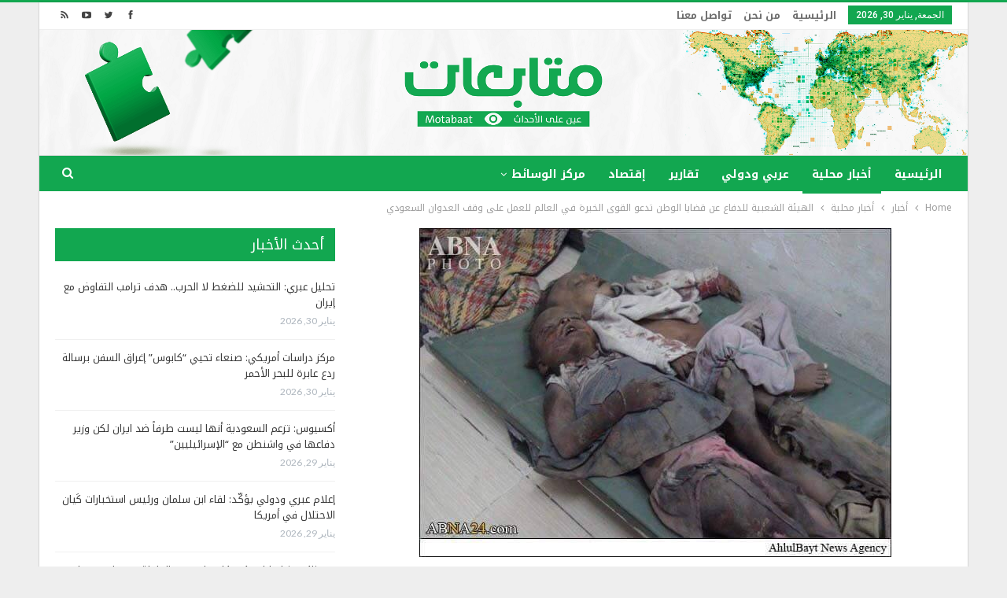

--- FILE ---
content_type: text/html; charset=UTF-8
request_url: https://www.motabaat.com/2015/05/11/%D8%A7%D9%84%D9%87%D9%8A%D8%A6%D8%A9-%D8%A7%D9%84%D8%B4%D8%B9%D8%A8%D9%8A%D8%A9-%D9%84%D9%84%D8%AF%D9%81%D8%A7%D8%B9-%D8%B9%D9%86-%D9%82%D8%B6%D8%A7%D9%8A%D8%A7-%D8%A7%D9%84%D9%88%D8%B7%D9%86-%D8%AA/
body_size: 17755
content:
	<!DOCTYPE html>
		<!--[if IE 8]>
	<html class="ie ie8" dir="rtl" lang="ar"> <![endif]-->
	<!--[if IE 9]>
	<html class="ie ie9" dir="rtl" lang="ar"> <![endif]-->
	<!--[if gt IE 9]><!-->
<html dir="rtl" lang="ar"> <!--<![endif]-->
	<head>
				<meta charset="UTF-8">
		<meta http-equiv="X-UA-Compatible" content="IE=edge">
		<meta name="viewport" content="width=device-width, initial-scale=1.0">
		<link rel="pingback" href="https://www.motabaat.com/xmlrpc.php"/>

		<title>الهيئة الشعبية للدفاع عن قضايا الوطن تدعو القوى الخيرة في العالم للعمل على وقف العدوان السعودي &#8211; متابعات</title>
<meta name='robots' content='max-image-preview:large' />

<!-- Better Open Graph, Schema.org & Twitter Integration -->
<meta property="og:locale" content="ar"/>
<meta property="og:site_name" content="متابعات"/>
<meta property="og:url" content="https://www.motabaat.com/2015/05/11/%d8%a7%d9%84%d9%87%d9%8a%d8%a6%d8%a9-%d8%a7%d9%84%d8%b4%d8%b9%d8%a8%d9%8a%d8%a9-%d9%84%d9%84%d8%af%d9%81%d8%a7%d8%b9-%d8%b9%d9%86-%d9%82%d8%b6%d8%a7%d9%8a%d8%a7-%d8%a7%d9%84%d9%88%d8%b7%d9%86-%d8%aa/"/>
<meta property="og:title" content="الهيئة الشعبية للدفاع عن قضايا الوطن تدعو القوى الخيرة في العالم للعمل على وقف العدوان السعودي"/>
<meta property="og:image" content="https://www.motabaat.com/wp-content/uploads/2015/05/22423_857487044326491_8671633747224446739_n.jpg"/>
<meta property="article:section" content="أخبار محلية"/>
<meta property="article:tag" content="#عاصفة الحزم #إعادة الأمل #العدوان السعودي على اليمن #السعودية #اليمن"/>
<meta property="og:description" content="&nbsp;&nbsp;صنعاء:دعت الهيئة الشعبية للدفاع عن قضايا الوطن والتصدي للعدوان اليوم الاثنين 11 مايو 2015 ،  كافة المنظمات الحقوقية والإنسانية وكل القوى الخيرة في العالم إلى القيام بدورها لإيقاف العدوان السعودي الغاشم على اليمن.&nbsp;وقالت الهيئة في بيان"/>
<meta property="og:type" content="article"/>
<meta name="twitter:card" content="summary"/>
<meta name="twitter:url" content="https://www.motabaat.com/2015/05/11/%d8%a7%d9%84%d9%87%d9%8a%d8%a6%d8%a9-%d8%a7%d9%84%d8%b4%d8%b9%d8%a8%d9%8a%d8%a9-%d9%84%d9%84%d8%af%d9%81%d8%a7%d8%b9-%d8%b9%d9%86-%d9%82%d8%b6%d8%a7%d9%8a%d8%a7-%d8%a7%d9%84%d9%88%d8%b7%d9%86-%d8%aa/"/>
<meta name="twitter:title" content="الهيئة الشعبية للدفاع عن قضايا الوطن تدعو القوى الخيرة في العالم للعمل على وقف العدوان السعودي"/>
<meta name="twitter:description" content="&nbsp;&nbsp;صنعاء:دعت الهيئة الشعبية للدفاع عن قضايا الوطن والتصدي للعدوان اليوم الاثنين 11 مايو 2015 ،  كافة المنظمات الحقوقية والإنسانية وكل القوى الخيرة في العالم إلى القيام بدورها لإيقاف العدوان السعودي الغاشم على اليمن.&nbsp;وقالت الهيئة في بيان"/>
<meta name="twitter:image" content="https://www.motabaat.com/wp-content/uploads/2015/05/22423_857487044326491_8671633747224446739_n.jpg"/>
<!-- / Better Open Graph, Schema.org & Twitter Integration. -->
<link rel='dns-prefetch' href='//www.motabaat.com' />
<link rel='dns-prefetch' href='//fonts.googleapis.com' />
<link rel="alternate" type="application/rss+xml" title="متابعات &laquo; الخلاصة" href="https://www.motabaat.com/feed/" />
<script type="text/javascript">
window._wpemojiSettings = {"baseUrl":"https:\/\/s.w.org\/images\/core\/emoji\/14.0.0\/72x72\/","ext":".png","svgUrl":"https:\/\/s.w.org\/images\/core\/emoji\/14.0.0\/svg\/","svgExt":".svg","source":{"concatemoji":"https:\/\/www.motabaat.com\/wp-includes\/js\/wp-emoji-release.min.js?ver=6.2.8"}};
/*! This file is auto-generated */
!function(e,a,t){var n,r,o,i=a.createElement("canvas"),p=i.getContext&&i.getContext("2d");function s(e,t){p.clearRect(0,0,i.width,i.height),p.fillText(e,0,0);e=i.toDataURL();return p.clearRect(0,0,i.width,i.height),p.fillText(t,0,0),e===i.toDataURL()}function c(e){var t=a.createElement("script");t.src=e,t.defer=t.type="text/javascript",a.getElementsByTagName("head")[0].appendChild(t)}for(o=Array("flag","emoji"),t.supports={everything:!0,everythingExceptFlag:!0},r=0;r<o.length;r++)t.supports[o[r]]=function(e){if(p&&p.fillText)switch(p.textBaseline="top",p.font="600 32px Arial",e){case"flag":return s("\ud83c\udff3\ufe0f\u200d\u26a7\ufe0f","\ud83c\udff3\ufe0f\u200b\u26a7\ufe0f")?!1:!s("\ud83c\uddfa\ud83c\uddf3","\ud83c\uddfa\u200b\ud83c\uddf3")&&!s("\ud83c\udff4\udb40\udc67\udb40\udc62\udb40\udc65\udb40\udc6e\udb40\udc67\udb40\udc7f","\ud83c\udff4\u200b\udb40\udc67\u200b\udb40\udc62\u200b\udb40\udc65\u200b\udb40\udc6e\u200b\udb40\udc67\u200b\udb40\udc7f");case"emoji":return!s("\ud83e\udef1\ud83c\udffb\u200d\ud83e\udef2\ud83c\udfff","\ud83e\udef1\ud83c\udffb\u200b\ud83e\udef2\ud83c\udfff")}return!1}(o[r]),t.supports.everything=t.supports.everything&&t.supports[o[r]],"flag"!==o[r]&&(t.supports.everythingExceptFlag=t.supports.everythingExceptFlag&&t.supports[o[r]]);t.supports.everythingExceptFlag=t.supports.everythingExceptFlag&&!t.supports.flag,t.DOMReady=!1,t.readyCallback=function(){t.DOMReady=!0},t.supports.everything||(n=function(){t.readyCallback()},a.addEventListener?(a.addEventListener("DOMContentLoaded",n,!1),e.addEventListener("load",n,!1)):(e.attachEvent("onload",n),a.attachEvent("onreadystatechange",function(){"complete"===a.readyState&&t.readyCallback()})),(e=t.source||{}).concatemoji?c(e.concatemoji):e.wpemoji&&e.twemoji&&(c(e.twemoji),c(e.wpemoji)))}(window,document,window._wpemojiSettings);
</script>
<style type="text/css">
img.wp-smiley,
img.emoji {
	display: inline !important;
	border: none !important;
	box-shadow: none !important;
	height: 1em !important;
	width: 1em !important;
	margin: 0 0.07em !important;
	vertical-align: -0.1em !important;
	background: none !important;
	padding: 0 !important;
}
</style>
	<link rel='stylesheet' id='wp-block-library-rtl-css' href='https://www.motabaat.com/wp-includes/css/dist/block-library/style-rtl.min.css?ver=6.2.8' type='text/css' media='all' />
<link rel='stylesheet' id='classic-theme-styles-css' href='https://www.motabaat.com/wp-includes/css/classic-themes.min.css?ver=6.2.8' type='text/css' media='all' />
<style id='global-styles-inline-css' type='text/css'>
body{--wp--preset--color--black: #000000;--wp--preset--color--cyan-bluish-gray: #abb8c3;--wp--preset--color--white: #ffffff;--wp--preset--color--pale-pink: #f78da7;--wp--preset--color--vivid-red: #cf2e2e;--wp--preset--color--luminous-vivid-orange: #ff6900;--wp--preset--color--luminous-vivid-amber: #fcb900;--wp--preset--color--light-green-cyan: #7bdcb5;--wp--preset--color--vivid-green-cyan: #00d084;--wp--preset--color--pale-cyan-blue: #8ed1fc;--wp--preset--color--vivid-cyan-blue: #0693e3;--wp--preset--color--vivid-purple: #9b51e0;--wp--preset--gradient--vivid-cyan-blue-to-vivid-purple: linear-gradient(135deg,rgba(6,147,227,1) 0%,rgb(155,81,224) 100%);--wp--preset--gradient--light-green-cyan-to-vivid-green-cyan: linear-gradient(135deg,rgb(122,220,180) 0%,rgb(0,208,130) 100%);--wp--preset--gradient--luminous-vivid-amber-to-luminous-vivid-orange: linear-gradient(135deg,rgba(252,185,0,1) 0%,rgba(255,105,0,1) 100%);--wp--preset--gradient--luminous-vivid-orange-to-vivid-red: linear-gradient(135deg,rgba(255,105,0,1) 0%,rgb(207,46,46) 100%);--wp--preset--gradient--very-light-gray-to-cyan-bluish-gray: linear-gradient(135deg,rgb(238,238,238) 0%,rgb(169,184,195) 100%);--wp--preset--gradient--cool-to-warm-spectrum: linear-gradient(135deg,rgb(74,234,220) 0%,rgb(151,120,209) 20%,rgb(207,42,186) 40%,rgb(238,44,130) 60%,rgb(251,105,98) 80%,rgb(254,248,76) 100%);--wp--preset--gradient--blush-light-purple: linear-gradient(135deg,rgb(255,206,236) 0%,rgb(152,150,240) 100%);--wp--preset--gradient--blush-bordeaux: linear-gradient(135deg,rgb(254,205,165) 0%,rgb(254,45,45) 50%,rgb(107,0,62) 100%);--wp--preset--gradient--luminous-dusk: linear-gradient(135deg,rgb(255,203,112) 0%,rgb(199,81,192) 50%,rgb(65,88,208) 100%);--wp--preset--gradient--pale-ocean: linear-gradient(135deg,rgb(255,245,203) 0%,rgb(182,227,212) 50%,rgb(51,167,181) 100%);--wp--preset--gradient--electric-grass: linear-gradient(135deg,rgb(202,248,128) 0%,rgb(113,206,126) 100%);--wp--preset--gradient--midnight: linear-gradient(135deg,rgb(2,3,129) 0%,rgb(40,116,252) 100%);--wp--preset--duotone--dark-grayscale: url('#wp-duotone-dark-grayscale');--wp--preset--duotone--grayscale: url('#wp-duotone-grayscale');--wp--preset--duotone--purple-yellow: url('#wp-duotone-purple-yellow');--wp--preset--duotone--blue-red: url('#wp-duotone-blue-red');--wp--preset--duotone--midnight: url('#wp-duotone-midnight');--wp--preset--duotone--magenta-yellow: url('#wp-duotone-magenta-yellow');--wp--preset--duotone--purple-green: url('#wp-duotone-purple-green');--wp--preset--duotone--blue-orange: url('#wp-duotone-blue-orange');--wp--preset--font-size--small: 13px;--wp--preset--font-size--medium: 20px;--wp--preset--font-size--large: 36px;--wp--preset--font-size--x-large: 42px;--wp--preset--spacing--20: 0.44rem;--wp--preset--spacing--30: 0.67rem;--wp--preset--spacing--40: 1rem;--wp--preset--spacing--50: 1.5rem;--wp--preset--spacing--60: 2.25rem;--wp--preset--spacing--70: 3.38rem;--wp--preset--spacing--80: 5.06rem;--wp--preset--shadow--natural: 6px 6px 9px rgba(0, 0, 0, 0.2);--wp--preset--shadow--deep: 12px 12px 50px rgba(0, 0, 0, 0.4);--wp--preset--shadow--sharp: 6px 6px 0px rgba(0, 0, 0, 0.2);--wp--preset--shadow--outlined: 6px 6px 0px -3px rgba(255, 255, 255, 1), 6px 6px rgba(0, 0, 0, 1);--wp--preset--shadow--crisp: 6px 6px 0px rgba(0, 0, 0, 1);}:where(.is-layout-flex){gap: 0.5em;}body .is-layout-flow > .alignleft{float: left;margin-inline-start: 0;margin-inline-end: 2em;}body .is-layout-flow > .alignright{float: right;margin-inline-start: 2em;margin-inline-end: 0;}body .is-layout-flow > .aligncenter{margin-left: auto !important;margin-right: auto !important;}body .is-layout-constrained > .alignleft{float: left;margin-inline-start: 0;margin-inline-end: 2em;}body .is-layout-constrained > .alignright{float: right;margin-inline-start: 2em;margin-inline-end: 0;}body .is-layout-constrained > .aligncenter{margin-left: auto !important;margin-right: auto !important;}body .is-layout-constrained > :where(:not(.alignleft):not(.alignright):not(.alignfull)){max-width: var(--wp--style--global--content-size);margin-left: auto !important;margin-right: auto !important;}body .is-layout-constrained > .alignwide{max-width: var(--wp--style--global--wide-size);}body .is-layout-flex{display: flex;}body .is-layout-flex{flex-wrap: wrap;align-items: center;}body .is-layout-flex > *{margin: 0;}:where(.wp-block-columns.is-layout-flex){gap: 2em;}.has-black-color{color: var(--wp--preset--color--black) !important;}.has-cyan-bluish-gray-color{color: var(--wp--preset--color--cyan-bluish-gray) !important;}.has-white-color{color: var(--wp--preset--color--white) !important;}.has-pale-pink-color{color: var(--wp--preset--color--pale-pink) !important;}.has-vivid-red-color{color: var(--wp--preset--color--vivid-red) !important;}.has-luminous-vivid-orange-color{color: var(--wp--preset--color--luminous-vivid-orange) !important;}.has-luminous-vivid-amber-color{color: var(--wp--preset--color--luminous-vivid-amber) !important;}.has-light-green-cyan-color{color: var(--wp--preset--color--light-green-cyan) !important;}.has-vivid-green-cyan-color{color: var(--wp--preset--color--vivid-green-cyan) !important;}.has-pale-cyan-blue-color{color: var(--wp--preset--color--pale-cyan-blue) !important;}.has-vivid-cyan-blue-color{color: var(--wp--preset--color--vivid-cyan-blue) !important;}.has-vivid-purple-color{color: var(--wp--preset--color--vivid-purple) !important;}.has-black-background-color{background-color: var(--wp--preset--color--black) !important;}.has-cyan-bluish-gray-background-color{background-color: var(--wp--preset--color--cyan-bluish-gray) !important;}.has-white-background-color{background-color: var(--wp--preset--color--white) !important;}.has-pale-pink-background-color{background-color: var(--wp--preset--color--pale-pink) !important;}.has-vivid-red-background-color{background-color: var(--wp--preset--color--vivid-red) !important;}.has-luminous-vivid-orange-background-color{background-color: var(--wp--preset--color--luminous-vivid-orange) !important;}.has-luminous-vivid-amber-background-color{background-color: var(--wp--preset--color--luminous-vivid-amber) !important;}.has-light-green-cyan-background-color{background-color: var(--wp--preset--color--light-green-cyan) !important;}.has-vivid-green-cyan-background-color{background-color: var(--wp--preset--color--vivid-green-cyan) !important;}.has-pale-cyan-blue-background-color{background-color: var(--wp--preset--color--pale-cyan-blue) !important;}.has-vivid-cyan-blue-background-color{background-color: var(--wp--preset--color--vivid-cyan-blue) !important;}.has-vivid-purple-background-color{background-color: var(--wp--preset--color--vivid-purple) !important;}.has-black-border-color{border-color: var(--wp--preset--color--black) !important;}.has-cyan-bluish-gray-border-color{border-color: var(--wp--preset--color--cyan-bluish-gray) !important;}.has-white-border-color{border-color: var(--wp--preset--color--white) !important;}.has-pale-pink-border-color{border-color: var(--wp--preset--color--pale-pink) !important;}.has-vivid-red-border-color{border-color: var(--wp--preset--color--vivid-red) !important;}.has-luminous-vivid-orange-border-color{border-color: var(--wp--preset--color--luminous-vivid-orange) !important;}.has-luminous-vivid-amber-border-color{border-color: var(--wp--preset--color--luminous-vivid-amber) !important;}.has-light-green-cyan-border-color{border-color: var(--wp--preset--color--light-green-cyan) !important;}.has-vivid-green-cyan-border-color{border-color: var(--wp--preset--color--vivid-green-cyan) !important;}.has-pale-cyan-blue-border-color{border-color: var(--wp--preset--color--pale-cyan-blue) !important;}.has-vivid-cyan-blue-border-color{border-color: var(--wp--preset--color--vivid-cyan-blue) !important;}.has-vivid-purple-border-color{border-color: var(--wp--preset--color--vivid-purple) !important;}.has-vivid-cyan-blue-to-vivid-purple-gradient-background{background: var(--wp--preset--gradient--vivid-cyan-blue-to-vivid-purple) !important;}.has-light-green-cyan-to-vivid-green-cyan-gradient-background{background: var(--wp--preset--gradient--light-green-cyan-to-vivid-green-cyan) !important;}.has-luminous-vivid-amber-to-luminous-vivid-orange-gradient-background{background: var(--wp--preset--gradient--luminous-vivid-amber-to-luminous-vivid-orange) !important;}.has-luminous-vivid-orange-to-vivid-red-gradient-background{background: var(--wp--preset--gradient--luminous-vivid-orange-to-vivid-red) !important;}.has-very-light-gray-to-cyan-bluish-gray-gradient-background{background: var(--wp--preset--gradient--very-light-gray-to-cyan-bluish-gray) !important;}.has-cool-to-warm-spectrum-gradient-background{background: var(--wp--preset--gradient--cool-to-warm-spectrum) !important;}.has-blush-light-purple-gradient-background{background: var(--wp--preset--gradient--blush-light-purple) !important;}.has-blush-bordeaux-gradient-background{background: var(--wp--preset--gradient--blush-bordeaux) !important;}.has-luminous-dusk-gradient-background{background: var(--wp--preset--gradient--luminous-dusk) !important;}.has-pale-ocean-gradient-background{background: var(--wp--preset--gradient--pale-ocean) !important;}.has-electric-grass-gradient-background{background: var(--wp--preset--gradient--electric-grass) !important;}.has-midnight-gradient-background{background: var(--wp--preset--gradient--midnight) !important;}.has-small-font-size{font-size: var(--wp--preset--font-size--small) !important;}.has-medium-font-size{font-size: var(--wp--preset--font-size--medium) !important;}.has-large-font-size{font-size: var(--wp--preset--font-size--large) !important;}.has-x-large-font-size{font-size: var(--wp--preset--font-size--x-large) !important;}
.wp-block-navigation a:where(:not(.wp-element-button)){color: inherit;}
:where(.wp-block-columns.is-layout-flex){gap: 2em;}
.wp-block-pullquote{font-size: 1.5em;line-height: 1.6;}
</style>
<link rel='stylesheet' id='better-framework-main-fonts-css' href='https://fonts.googleapis.com/css?family=Lato:400,700%7CRoboto:400,500' type='text/css' media='all' />
<link rel='stylesheet' id='better-framework-font-1-css' href='//fonts.googleapis.com/earlyaccess/notokufiarabic.css' type='text/css' media='all' />
<script type='text/javascript' src='https://www.motabaat.com/wp-includes/js/jquery/jquery.min.js?ver=3.6.4' id='jquery-core-js'></script>
<script type='text/javascript' src='https://www.motabaat.com/wp-includes/js/jquery/jquery-migrate.min.js?ver=3.4.0' id='jquery-migrate-js'></script>
<script type='text/javascript' id='image-watermark-no-right-click-js-before'>
var iwArgsNoRightClick = {"rightclick":"N","draganddrop":"N","devtools":"Y","enableToast":"Y","toastMessage":"This content is protected"};
</script>
<script type='text/javascript' src='https://www.motabaat.com/wp-content/plugins/image-watermark/js/no-right-click.js?ver=2.0.2' id='image-watermark-no-right-click-js'></script>
<!--[if lt IE 9]>
<script type='text/javascript' src='https://www.motabaat.com/wp-content/plugins/better-adsmanager/includes/libs/better-framework/assets/js/html5shiv.min.js?ver=3.7.2' id='bf-html5shiv-js'></script>
<![endif]-->
<!--[if lt IE 9]>
<script type='text/javascript' src='https://www.motabaat.com/wp-content/plugins/better-adsmanager/includes/libs/better-framework/assets/js/respond.min.js?ver=3.7.2' id='bf-respond-js'></script>
<![endif]-->
<link rel="https://api.w.org/" href="https://www.motabaat.com/wp-json/" /><link rel="alternate" type="application/json" href="https://www.motabaat.com/wp-json/wp/v2/posts/3244" /><link rel="EditURI" type="application/rsd+xml" title="RSD" href="https://www.motabaat.com/xmlrpc.php?rsd" />
<link rel="wlwmanifest" type="application/wlwmanifest+xml" href="https://www.motabaat.com/wp-includes/wlwmanifest.xml" />
<meta name="generator" content="WordPress 6.2.8" />
<link rel="canonical" href="https://www.motabaat.com/2015/05/11/%d8%a7%d9%84%d9%87%d9%8a%d8%a6%d8%a9-%d8%a7%d9%84%d8%b4%d8%b9%d8%a8%d9%8a%d8%a9-%d9%84%d9%84%d8%af%d9%81%d8%a7%d8%b9-%d8%b9%d9%86-%d9%82%d8%b6%d8%a7%d9%8a%d8%a7-%d8%a7%d9%84%d9%88%d8%b7%d9%86-%d8%aa/" />
<link rel='shortlink' href='https://www.motabaat.com/?p=3244' />
<link rel="alternate" type="application/json+oembed" href="https://www.motabaat.com/wp-json/oembed/1.0/embed?url=https%3A%2F%2Fwww.motabaat.com%2F2015%2F05%2F11%2F%25d8%25a7%25d9%2584%25d9%2587%25d9%258a%25d8%25a6%25d8%25a9-%25d8%25a7%25d9%2584%25d8%25b4%25d8%25b9%25d8%25a8%25d9%258a%25d8%25a9-%25d9%2584%25d9%2584%25d8%25af%25d9%2581%25d8%25a7%25d8%25b9-%25d8%25b9%25d9%2586-%25d9%2582%25d8%25b6%25d8%25a7%25d9%258a%25d8%25a7-%25d8%25a7%25d9%2584%25d9%2588%25d8%25b7%25d9%2586-%25d8%25aa%2F" />
<link rel="alternate" type="text/xml+oembed" href="https://www.motabaat.com/wp-json/oembed/1.0/embed?url=https%3A%2F%2Fwww.motabaat.com%2F2015%2F05%2F11%2F%25d8%25a7%25d9%2584%25d9%2587%25d9%258a%25d8%25a6%25d8%25a9-%25d8%25a7%25d9%2584%25d8%25b4%25d8%25b9%25d8%25a8%25d9%258a%25d8%25a9-%25d9%2584%25d9%2584%25d8%25af%25d9%2581%25d8%25a7%25d8%25b9-%25d8%25b9%25d9%2586-%25d9%2582%25d8%25b6%25d8%25a7%25d9%258a%25d8%25a7-%25d8%25a7%25d9%2584%25d9%2588%25d8%25b7%25d9%2586-%25d8%25aa%2F&#038;format=xml" />
<meta name="google-site-verification" content="0oWzhbrdYWpuCgc2Ud1jfy9hjacKwH4ojlE_DxJydkU" /><meta name="generator" content="Powered by WPBakery Page Builder - drag and drop page builder for WordPress."/>
<!--[if lte IE 9]><link rel="stylesheet" type="text/css" href="https://www.motabaat.com/wp-content/plugins/js_composer/assets/css/vc_lte_ie9.min.css" media="screen"><![endif]--><script type="application/ld+json">{
    "@context": "http:\/\/schema.org\/",
    "@type": "organization",
    "@id": "#organization",
    "logo": {
        "@type": "ImageObject",
        "url": "https:\/\/www.motabaat.com\/wp-content\/uploads\/2023\/06\/headerlogo.png"
    },
    "url": "https:\/\/www.motabaat.com\/",
    "name": "\u0645\u062a\u0627\u0628\u0639\u0627\u062a",
    "description": "\u0643\u0644 \u0645\u0627 \u064a\u062c\u0631\u064a \u0645\u0646 \u062d\u0648\u0644\u0643"
}</script>
<script type="application/ld+json">{
    "@context": "http:\/\/schema.org\/",
    "@type": "WebSite",
    "name": "\u0645\u062a\u0627\u0628\u0639\u0627\u062a",
    "alternateName": "\u0643\u0644 \u0645\u0627 \u064a\u062c\u0631\u064a \u0645\u0646 \u062d\u0648\u0644\u0643",
    "url": "https:\/\/www.motabaat.com\/"
}</script>
<script type="application/ld+json">{
    "@context": "http:\/\/schema.org\/",
    "@type": "BlogPosting",
    "headline": "\u0627\u0644\u0647\u064a\u0626\u0629 \u0627\u0644\u0634\u0639\u0628\u064a\u0629 \u0644\u0644\u062f\u0641\u0627\u0639 \u0639\u0646 \u0642\u0636\u0627\u064a\u0627 \u0627\u0644\u0648\u0637\u0646 \u062a\u062f\u0639\u0648 \u0627\u0644\u0642\u0648\u0649 \u0627\u0644\u062e\u064a\u0631\u0629 \u0641\u064a \u0627\u0644\u0639\u0627\u0644\u0645 \u0644\u0644\u0639\u0645\u0644 \u0639\u0644\u0649 \u0648\u0642\u0641 \u0627\u0644\u0639\u062f\u0648\u0627\u0646 \u0627\u0644\u0633\u0639\u0648\u062f\u064a",
    "description": "&nbsp;&nbsp;\u0635\u0646\u0639\u0627\u0621:\u062f\u0639\u062a \u0627\u0644\u0647\u064a\u0626\u0629 \u0627\u0644\u0634\u0639\u0628\u064a\u0629 \u0644\u0644\u062f\u0641\u0627\u0639 \u0639\u0646 \u0642\u0636\u0627\u064a\u0627 \u0627\u0644\u0648\u0637\u0646 \u0648\u0627\u0644\u062a\u0635\u062f\u064a \u0644\u0644\u0639\u062f\u0648\u0627\u0646 \u0627\u0644\u064a\u0648\u0645 \u0627\u0644\u0627\u062b\u0646\u064a\u0646 11 \u0645\u0627\u064a\u0648 2015 \u060c \u00a0\u0643\u0627\u0641\u0629 \u0627\u0644\u0645\u0646\u0638\u0645\u0627\u062a \u0627\u0644\u062d\u0642\u0648\u0642\u064a\u0629 \u0648\u0627\u0644\u0625\u0646\u0633\u0627\u0646\u064a\u0629 \u0648\u0643\u0644 \u0627\u0644\u0642\u0648\u0649 \u0627\u0644\u062e\u064a\u0631\u0629 \u0641\u064a \u0627\u0644\u0639\u0627\u0644\u0645 \u0625\u0644\u0649 \u0627\u0644\u0642\u064a\u0627\u0645 \u0628\u062f\u0648\u0631\u0647\u0627 \u0644\u0625\u064a\u0642\u0627\u0641 \u0627\u0644\u0639\u062f\u0648\u0627\u0646 \u0627\u0644\u0633\u0639\u0648\u062f\u064a \u0627\u0644\u063a\u0627\u0634\u0645 \u0639\u0644\u0649 \u0627\u0644\u064a\u0645\u0646.&nbsp;\u0648\u0642\u0627\u0644\u062a \u0627\u0644\u0647\u064a\u0626\u0629 \u0641\u064a \u0628\u064a\u0627\u0646",
    "datePublished": "2015-05-11",
    "dateModified": "2015-05-11",
    "author": {
        "@type": "Person",
        "@id": "#person-",
        "name": "\u0639\u0628\u062f\u0627\u0644\u0642\u062f\u0648\u0633"
    },
    "image": {
        "@type": "ImageObject",
        "url": "https:\/\/www.motabaat.com\/wp-content\/uploads\/2015\/05\/22423_857487044326491_8671633747224446739_n.jpg",
        "width": 600,
        "height": 418
    },
    "publisher": {
        "@id": "#organization"
    },
    "mainEntityOfPage": "https:\/\/www.motabaat.com\/2015\/05\/11\/%d8%a7%d9%84%d9%87%d9%8a%d8%a6%d8%a9-%d8%a7%d9%84%d8%b4%d8%b9%d8%a8%d9%8a%d8%a9-%d9%84%d9%84%d8%af%d9%81%d8%a7%d8%b9-%d8%b9%d9%86-%d9%82%d8%b6%d8%a7%d9%8a%d8%a7-%d8%a7%d9%84%d9%88%d8%b7%d9%86-%d8%aa\/"
}</script>
<link rel='stylesheet' id='bf-minifed-css-1' href='https://www.motabaat.com/wp-content/bs-booster-cache/4e92d017fa1f3211c6c57337d1b79947.css' type='text/css' media='all' />
<link rel='stylesheet' id='3.2.0-1769639639' href='https://www.motabaat.com/wp-content/bs-booster-cache/bb1ba86bf1aa6f98471d1a437209b7c6.css' type='text/css' media='all' />
<link rel="icon" href="https://www.motabaat.com/wp-content/uploads/2023/08/cropped-2mt-32x32.png" sizes="32x32" />
<link rel="icon" href="https://www.motabaat.com/wp-content/uploads/2023/08/cropped-2mt-192x192.png" sizes="192x192" />
<link rel="apple-touch-icon" href="https://www.motabaat.com/wp-content/uploads/2023/08/cropped-2mt-180x180.png" />
<meta name="msapplication-TileImage" content="https://www.motabaat.com/wp-content/uploads/2023/08/cropped-2mt-270x270.png" />

<!-- BetterFramework Head Inline CSS -->
<style>
/*@media  (min-width:700px) {
  .mobile_elan .widget  {
  display:none!important;
  margin-bottom: 15px;
 }
}*/
/*div.mobile_elan  {
    margin-bottom: 0px;
}*/
/*.mobile_elan .widget {
    margin-bottom: 15px;
}*/
.vc_col-sm-9 {
        float: right !important;
}
.site-header .site-branding .logo img {
    max-width: 1200px !important;
  }
.site-header .site-branding .logo {
    margin: -20px -30px -20px;
   }
.better-newsticker .heading {
     background-color: #12a750 !important
}
.better-newsticker .heading::after {
    border-left-color: #d33;
}
.bs-slider-item, .bs-slider-item > .item-content {
    position: relative;
    overflow: hidden;
    z-index: 1;
    height: 450px !important;
}
.post-meta .post-author {
        display: none;
}
.listing-item-grid-1 .title {
    margin: 0 0 6px;
    height: 50px;
    overflow: hidden;
}
.listing-item-text-2 .title {
       margin: 0;
        height: 40px;
    overflow: hidden;
}
.listing-item-text-3 .title {
     margin: 0;
    height: 39px;
    overflow: hidden;
}
.listing-item-text-3 .title a {
       font-size: 13px;
}
.listing-item-tb-1 .title {
         font-size: 12px;
}
 .section-heading.sh-t3.sh-s2 {
    padding: 0 15px;
    background-color: #003366;
}
.term-badges.floated a {
       display: none;
}
.section-heading .other-link {
       float: none;
}

</style>
<!-- /BetterFramework Head Inline CSS-->
<noscript><style type="text/css"> .wpb_animate_when_almost_visible { opacity: 1; }</style></noscript>	</head>

<body class="rtl post-template-default single single-post postid-3244 single-format-standard active-light-box active-top-line close-rh page-layout-2-col-right boxed active-sticky-sidebar main-menu-sticky-smart active-ajax-search  wpb-js-composer js-comp-ver-5.4.5 vc_responsive bs-ll-a" dir="rtl">
<div class="off-canvas-overlay"></div>
<div class="off-canvas-container right skin-white">
	<div class="off-canvas-inner">
		<spn class="canvas-close"><i></i></spn>
					<div class="off-canvas-header">
								<div class="site-description">كل ما يجري من حولك</div>
			</div>
						<div class="off-canvas-search">
				<form role="search" method="get" action="https://www.motabaat.com">
					<input type="text" name="s" value=""
					       placeholder="Search...">
					<i class="fa fa-search"></i>
				</form>
			</div>
						<div class="off-canvas-menu">
				<div class="off-canvas-menu-fallback"></div>
			</div>
						<div class="off_canvas_footer">
				<div class="off_canvas_footer-info entry-content">
					<p></p>
		<div  class="  better-studio-shortcode bsc-clearfix better-social-counter style-button colored in-4-col">
						<ul class="social-list bsc-clearfix"><li class="social-item facebook"><a href="https://www.facebook.com/708436326266805" target="_blank"><i class="item-icon bsfi-facebook"></i><span class="item-title">Likes</span></a></li><li class="social-item twitter"><a href="https://twitter.com/motabaatt" target="_blank"><i class="item-icon bsfi-twitter"></i><span class="item-title">Followers</span></a></li><li class="social-item youtube"><a href="#" target="_blank"><i class="item-icon bsfi-youtube"></i><span class="item-title">Subscribers</span></a></li>			</ul>
		</div>
						</div>
			</div>
				</div>
</div>
		<div class="main-wrap content-main-wrap">
			<header id="header" class="site-header header-style-2 full-width" itemscope="itemscope" itemtype="https://schema.org/WPHeader">

		<section class="topbar topbar-style-1 hidden-xs hidden-xs">
	<div class="content-wrap">
		<div class="container">
			<div class="topbar-inner clearfix">

									<div class="section-links">
								<div  class="  better-studio-shortcode bsc-clearfix better-social-counter style-button not-colored in-4-col">
						<ul class="social-list bsc-clearfix"><li class="social-item facebook"><a href="https://www.facebook.com/708436326266805" target="_blank"><i class="item-icon bsfi-facebook"></i><span class="item-title">Likes</span></a></li><li class="social-item twitter"><a href="https://twitter.com/motabaatt" target="_blank"><i class="item-icon bsfi-twitter"></i><span class="item-title">Followers</span></a></li><li class="social-item youtube"><a href="#" target="_blank"><i class="item-icon bsfi-youtube"></i><span class="item-title">Subscribers</span></a></li><li class="social-item rss"><a href="https://www.motabaat.com/feed/rss/" target="_blank"><i class="item-icon bsfi-rss"></i><span class="item-title">Subscribe</span></a></li>			</ul>
		</div>
							</div>
				
				<div class="section-menu">
						<div id="menu-top" class="menu top-menu-wrapper" role="navigation" itemscope="itemscope" itemtype="https://schema.org/SiteNavigationElement">
		<nav class="top-menu-container">

			<ul id="top-navigation" class="top-menu menu clearfix bsm-pure">
									<li id="topbar-date" class="menu-item menu-item-date">
					<span
						class="topbar-date">الجمعة, يناير 30, 2026</span>
					</li>
					<li id="menu-item-3815" class="menu-item menu-item-type-custom menu-item-object-custom menu-item-home better-anim-fade menu-item-3815"><a href="http://www.motabaat.com/">الرئيسية</a></li>
<li id="menu-item-603" class="menu-item menu-item-type-post_type menu-item-object-page better-anim-fade menu-item-603"><a href="https://www.motabaat.com/sample-page/">من نحن</a></li>
<li id="menu-item-3770" class="menu-item menu-item-type-post_type menu-item-object-page better-anim-fade menu-item-3770"><a href="https://www.motabaat.com/%d8%aa%d9%88%d8%a7%d8%b5%d9%84-%d9%85%d8%b9%d9%86%d8%a7/">تواصل معنا</a></li>
			</ul>

		</nav>
	</div>
				</div>
			</div>
		</div>
	</div>
</section>
		<div class="header-inner">
			<div class="content-wrap">
				<div class="container">
					<div class="row">
						<div class="row-height">
							<div class="logo-col col-xs-12">
								<div class="col-inside">
									<div id="site-branding" class="site-branding">
	<p  id="site-title" class="logo h1 img-logo">
	<a href="https://www.motabaat.com/" itemprop="url" rel="home">
					<img id="site-logo" src="https://www.motabaat.com/wp-content/uploads/2023/06/headerlogo.png"
			     alt="متابعات"  data-bsrjs="https://www.motabaat.com/wp-content/uploads/2023/06/headerlogo.png"  />

			<span class="site-title">متابعات - كل ما يجري من حولك</span>
				</a>
</p>
</div><!-- .site-branding -->
								</div>
							</div>
													</div>
					</div>
				</div>
			</div>
		</div>

		<div id="menu-main" class="menu main-menu-wrapper show-search-item menu-actions-btn-width-1" role="navigation" itemscope="itemscope" itemtype="https://schema.org/SiteNavigationElement">
	<div class="main-menu-inner">
		<div class="content-wrap">
			<div class="container">

				<nav class="main-menu-container">
					<ul id="main-navigation" class="main-menu menu bsm-pure clearfix">
						<li id="menu-item-3697" class="menu-item menu-item-type-custom menu-item-object-custom menu-item-home better-anim-fade menu-item-3697"><a href="http://www.motabaat.com/">الرئيسية</a></li>
<li id="menu-item-3714" class="menu-item menu-item-type-taxonomy menu-item-object-category current-post-ancestor current-menu-parent current-post-parent menu-term-95 better-anim-fade menu-item-3714"><a href="https://www.motabaat.com/category/%d8%a3%d8%ae%d8%a8%d8%a7%d8%b1/%d9%85%d8%ad%d9%84%d9%8a%d8%a7%d8%aa/">أخبار محلية</a></li>
<li id="menu-item-3713" class="menu-item menu-item-type-taxonomy menu-item-object-category menu-term-68 better-anim-fade menu-item-3713"><a href="https://www.motabaat.com/category/%d8%a3%d8%ae%d8%a8%d8%a7%d8%b1/%d8%b9%d8%b1%d8%a8%d9%8a/">عربي ودولي</a></li>
<li id="menu-item-3710" class="menu-item menu-item-type-taxonomy menu-item-object-category menu-term-97 better-anim-fade menu-item-3710"><a href="https://www.motabaat.com/category/%d8%a3%d8%ae%d8%a8%d8%a7%d8%b1/%d8%aa%d9%82%d8%a7%d8%b1%d9%8a%d8%b1-%d8%a3%d8%ae%d8%a8%d8%a7%d8%b1/">تقارير</a></li>
<li id="menu-item-3726" class="menu-item menu-item-type-taxonomy menu-item-object-category menu-term-72 better-anim-fade menu-item-3726"><a href="https://www.motabaat.com/category/%d8%a5%d9%82%d8%aa%d8%b5%d8%a7%d8%af/">إقتصاد</a></li>
<li id="menu-item-3749" class="menu-item menu-item-type-taxonomy menu-item-object-category menu-item-has-children menu-term-70 better-anim-fade menu-item-3749"><a href="https://www.motabaat.com/category/%d9%85%d8%b1%d9%83%d8%b2-%d8%a7%d9%84%d9%88%d8%b3%d8%a7%d8%a6%d8%b7/">مركز الوسائط</a>
<ul class="sub-menu">
	<li id="menu-item-213071" class="menu-item menu-item-type-taxonomy menu-item-object-category menu-term-1544 better-anim-fade menu-item-213071"><a href="https://www.motabaat.com/category/%d9%85%d8%b1%d9%83%d8%b2-%d8%a7%d9%84%d9%88%d8%b3%d8%a7%d8%a6%d8%b7/%d9%81%d9%8a%d8%af%d9%8a%d9%88/">فيديو</a></li>
	<li id="menu-item-3748" class="menu-item menu-item-type-taxonomy menu-item-object-category menu-term-88 better-anim-fade menu-item-3748"><a href="https://www.motabaat.com/category/%d9%85%d8%b1%d9%83%d8%b2-%d8%a7%d9%84%d9%88%d8%b3%d8%a7%d8%a6%d8%b7/%d9%83%d8%a7%d8%b1%d9%8a%d9%83%d8%a7%d8%aa%d9%8a%d8%b1/">كاريكاتير</a></li>
	<li id="menu-item-213070" class="menu-item menu-item-type-taxonomy menu-item-object-category menu-term-82 better-anim-fade menu-item-213070"><a href="https://www.motabaat.com/category/%d9%85%d8%b1%d9%83%d8%b2-%d8%a7%d9%84%d9%88%d8%b3%d8%a7%d8%a6%d8%b7/%d8%ad%d8%af%d9%8a%d8%ab-%d8%a7%d9%84%d8%b5%d9%88%d8%b1%d8%a9/">حديث الصورة</a></li>
</ul>
</li>
					</ul><!-- #main-navigation -->
											<div class="menu-action-buttons width-1">
															<div class="search-container close">
									<span class="search-handler"><i class="fa fa-search"></i></span>

									<div class="search-box clearfix">
										<form role="search" method="get" class="search-form clearfix" action="https://www.motabaat.com">
	<input type="search" class="search-field"
	       placeholder="Search..."
	       value="" name="s"
	       title="Search for:"
	       autocomplete="off">
	<input type="submit" class="search-submit" value="Search">
</form><!-- .search-form -->
									</div>
								</div>
														</div>
										</nav><!-- .main-menu-container -->

			</div>
		</div>
	</div>
</div><!-- .menu -->
	</header><!-- .header -->
	<div class="rh-header clearfix dark deferred-block-exclude">
		<div class="rh-container clearfix">

			<div class="menu-container close">
				<span class="menu-handler"><span class="lines"></span></span>
			</div><!-- .menu-container -->

			<div class="logo-container">
				<a href="https://www.motabaat.com/" itemprop="url" rel="home">
											<img src="https://www.motabaat.com/wp-content/uploads/2023/06/headerlogo.png"
						     alt="متابعات"  data-bsrjs="https://www.motabaat.com/wp-content/uploads/2023/06/headerlogo.png"  />				</a>
			</div><!-- .logo-container -->
		</div><!-- .rh-container -->
	</div><!-- .rh-header -->
<nav role="navigation" aria-label="Breadcrumbs" class="bf-breadcrumb clearfix bc-top-style"><div class="container bf-breadcrumb-container"><ul class="bf-breadcrumb-items" itemscope itemtype="http://schema.org/BreadcrumbList"><meta name="numberOfItems" content="4" /><meta name="itemListOrder" content="Ascending" /><li itemprop="itemListElement" itemscope itemtype="http://schema.org/ListItem" class="bf-breadcrumb-item bf-breadcrumb-begin"><a itemprop="item" href="https://www.motabaat.com" rel="home""><span itemprop='name'>Home</span><meta itemprop="position" content="1" /></a></li><li itemprop="itemListElement" itemscope itemtype="http://schema.org/ListItem" class="bf-breadcrumb-item"><a itemprop="item" href="https://www.motabaat.com/category/%d8%a3%d8%ae%d8%a8%d8%a7%d8%b1/" ><span itemprop='name'>أخبار</span><meta itemprop="position" content="2" /></a></li><li itemprop="itemListElement" itemscope itemtype="http://schema.org/ListItem" class="bf-breadcrumb-item"><a itemprop="item" href="https://www.motabaat.com/category/%d8%a3%d8%ae%d8%a8%d8%a7%d8%b1/%d9%85%d8%ad%d9%84%d9%8a%d8%a7%d8%aa/" ><span itemprop='name'>أخبار محلية</span><meta itemprop="position" content="3" /></a></li><li itemprop="itemListElement" itemscope itemtype="http://schema.org/ListItem" class="bf-breadcrumb-item bf-breadcrumb-end"><span itemprop='name'>الهيئة الشعبية للدفاع عن قضايا الوطن تدعو القوى الخيرة في العالم للعمل على وقف العدوان السعودي</span><meta itemprop="position" content="4" /><meta itemprop="item" content="https://www.motabaat.com/2015/05/11/%d8%a7%d9%84%d9%87%d9%8a%d8%a6%d8%a9-%d8%a7%d9%84%d8%b4%d8%b9%d8%a8%d9%8a%d8%a9-%d9%84%d9%84%d8%af%d9%81%d8%a7%d8%b9-%d8%b9%d9%86-%d9%82%d8%b6%d8%a7%d9%8a%d8%a7-%d8%a7%d9%84%d9%88%d8%b7%d9%86-%d8%aa/"/></li></ul></div></nav><div class="content-wrap">
		<main id="content" class="content-container">

		<div class="container layout-2-col layout-2-col-1 layout-right-sidebar layout-bc-before post-template-10">

			<div class="row main-section">
										<div class="col-sm-8 content-column">
							<div class="single-container">
																<article id="post-3244" class="post-3244 post type-post status-publish format-standard has-post-thumbnail  category-95 tag-115 single-post-content">
									<div class="single-featured"><a class="post-thumbnail open-lightbox" href="https://www.motabaat.com/wp-content/uploads/2015/05/22423_857487044326491_8671633747224446739_n.jpg"><img  alt="" data-src="https://www.motabaat.com/wp-content/uploads/2015/05/22423_857487044326491_8671633747224446739_n.jpg">											</a>
											</div>
																		<div class="post-header-inner">
										<div class="post-header-title">
																						<h1 class="single-post-title">
												<span class="post-title" itemprop="headline">الهيئة الشعبية للدفاع عن قضايا الوطن تدعو القوى الخيرة في العالم للعمل على وقف العدوان السعودي</span>
											</h1>
											<div class="post-meta single-post-meta">
				<span class="time"><time class="post-published updated"
			                         datetime="2015-05-11T21:04:44+03:00">On <b>مايو 11, 2015</b></time></span>
			</div>
										</div>
									</div>
											<div class="post-share single-post-share top-share clearfix style-1">
			<div class="post-share-btn-group">
				<span class="views post-share-btn post-share-btn-views rank-500" data-bpv-post="3244"><i class="bf-icon  bsfi-fire-1"></i> <b class="number">924</b></span>			</div>
						<div class="share-handler-wrap ">
				<span class="share-handler post-share-btn rank-0">
					<i class="bf-icon  fa fa-share-alt"></i>						<b class="text">Share</b>
										</span>
				<span class="social-item facebook"><a href="https://www.facebook.com/sharer.php?u=https%3A%2F%2Fwww.motabaat.com%2F2015%2F05%2F11%2F%25d8%25a7%25d9%2584%25d9%2587%25d9%258a%25d8%25a6%25d8%25a9-%25d8%25a7%25d9%2584%25d8%25b4%25d8%25b9%25d8%25a8%25d9%258a%25d8%25a9-%25d9%2584%25d9%2584%25d8%25af%25d9%2581%25d8%25a7%25d8%25b9-%25d8%25b9%25d9%2586-%25d9%2582%25d8%25b6%25d8%25a7%25d9%258a%25d8%25a7-%25d8%25a7%25d9%2584%25d9%2588%25d8%25b7%25d9%2586-%25d8%25aa%2F" target="_blank" rel="nofollow" class="bs-button-el" onclick="window.open(this.href, 'share-facebook','left=50,top=50,width=600,height=320,toolbar=0'); return false;"><span class="icon"><i class="bf-icon fa fa-facebook"></i></span></a></span><span class="social-item twitter"><a href="https://twitter.com/share?text=%D8%A7%D9%84%D9%87%D9%8A%D8%A6%D8%A9+%D8%A7%D9%84%D8%B4%D8%B9%D8%A8%D9%8A%D8%A9+%D9%84%D9%84%D8%AF%D9%81%D8%A7%D8%B9+%D8%B9%D9%86+%D9%82%D8%B6%D8%A7%D9%8A%D8%A7+%D8%A7%D9%84%D9%88%D8%B7%D9%86+%D8%AA%D8%AF%D8%B9%D9%88+%D8%A7%D9%84%D9%82%D9%88%D9%89+%D8%A7%D9%84%D8%AE%D9%8A%D8%B1%D8%A9+%D9%81%D9%8A+%D8%A7%D9%84%D8%B9%D8%A7%D9%84%D9%85+%D9%84%D9%84%D8%B9%D9%85%D9%84+%D8%B9%D9%84%D9%89+%D9%88%D9%82%D9%81+%D8%A7%D9%84%D8%B9%D8%AF%D9%88%D8%A7%D9%86+%D8%A7%D9%84%D8%B3%D8%B9%D9%88%D8%AF%D9%8A @motabaatt&url=https%3A%2F%2Fwww.motabaat.com%2F2015%2F05%2F11%2F%25d8%25a7%25d9%2584%25d9%2587%25d9%258a%25d8%25a6%25d8%25a9-%25d8%25a7%25d9%2584%25d8%25b4%25d8%25b9%25d8%25a8%25d9%258a%25d8%25a9-%25d9%2584%25d9%2584%25d8%25af%25d9%2581%25d8%25a7%25d8%25b9-%25d8%25b9%25d9%2586-%25d9%2582%25d8%25b6%25d8%25a7%25d9%258a%25d8%25a7-%25d8%25a7%25d9%2584%25d9%2588%25d8%25b7%25d9%2586-%25d8%25aa%2F" target="_blank" rel="nofollow" class="bs-button-el" onclick="window.open(this.href, 'share-twitter','left=50,top=50,width=600,height=320,toolbar=0'); return false;"><span class="icon"><i class="bf-icon fa fa-twitter"></i></span></a></span><span class="social-item google_plus"><a href="https://plus.google.com/share?url=https%3A%2F%2Fwww.motabaat.com%2F2015%2F05%2F11%2F%25d8%25a7%25d9%2584%25d9%2587%25d9%258a%25d8%25a6%25d8%25a9-%25d8%25a7%25d9%2584%25d8%25b4%25d8%25b9%25d8%25a8%25d9%258a%25d8%25a9-%25d9%2584%25d9%2584%25d8%25af%25d9%2581%25d8%25a7%25d8%25b9-%25d8%25b9%25d9%2586-%25d9%2582%25d8%25b6%25d8%25a7%25d9%258a%25d8%25a7-%25d8%25a7%25d9%2584%25d9%2588%25d8%25b7%25d9%2586-%25d8%25aa%2F" target="_blank" rel="nofollow" class="bs-button-el" onclick="window.open(this.href, 'share-google_plus','left=50,top=50,width=600,height=320,toolbar=0'); return false;"><span class="icon"><i class="bf-icon fa fa-google"></i></span></a></span><span class="social-item reddit"><a href="https://reddit.com/submit?url=https%3A%2F%2Fwww.motabaat.com%2F2015%2F05%2F11%2F%25d8%25a7%25d9%2584%25d9%2587%25d9%258a%25d8%25a6%25d8%25a9-%25d8%25a7%25d9%2584%25d8%25b4%25d8%25b9%25d8%25a8%25d9%258a%25d8%25a9-%25d9%2584%25d9%2584%25d8%25af%25d9%2581%25d8%25a7%25d8%25b9-%25d8%25b9%25d9%2586-%25d9%2582%25d8%25b6%25d8%25a7%25d9%258a%25d8%25a7-%25d8%25a7%25d9%2584%25d9%2588%25d8%25b7%25d9%2586-%25d8%25aa%2F&title=%D8%A7%D9%84%D9%87%D9%8A%D8%A6%D8%A9+%D8%A7%D9%84%D8%B4%D8%B9%D8%A8%D9%8A%D8%A9+%D9%84%D9%84%D8%AF%D9%81%D8%A7%D8%B9+%D8%B9%D9%86+%D9%82%D8%B6%D8%A7%D9%8A%D8%A7+%D8%A7%D9%84%D9%88%D8%B7%D9%86+%D8%AA%D8%AF%D8%B9%D9%88+%D8%A7%D9%84%D9%82%D9%88%D9%89+%D8%A7%D9%84%D8%AE%D9%8A%D8%B1%D8%A9+%D9%81%D9%8A+%D8%A7%D9%84%D8%B9%D8%A7%D9%84%D9%85+%D9%84%D9%84%D8%B9%D9%85%D9%84+%D8%B9%D9%84%D9%89+%D9%88%D9%82%D9%81+%D8%A7%D9%84%D8%B9%D8%AF%D9%88%D8%A7%D9%86+%D8%A7%D9%84%D8%B3%D8%B9%D9%88%D8%AF%D9%8A" target="_blank" rel="nofollow" class="bs-button-el" onclick="window.open(this.href, 'share-reddit','left=50,top=50,width=600,height=320,toolbar=0'); return false;"><span class="icon"><i class="bf-icon fa fa-reddit-alien"></i></span></a></span><span class="social-item whatsapp"><a href="whatsapp://send?text=%D8%A7%D9%84%D9%87%D9%8A%D8%A6%D8%A9+%D8%A7%D9%84%D8%B4%D8%B9%D8%A8%D9%8A%D8%A9+%D9%84%D9%84%D8%AF%D9%81%D8%A7%D8%B9+%D8%B9%D9%86+%D9%82%D8%B6%D8%A7%D9%8A%D8%A7+%D8%A7%D9%84%D9%88%D8%B7%D9%86+%D8%AA%D8%AF%D8%B9%D9%88+%D8%A7%D9%84%D9%82%D9%88%D9%89+%D8%A7%D9%84%D8%AE%D9%8A%D8%B1%D8%A9+%D9%81%D9%8A+%D8%A7%D9%84%D8%B9%D8%A7%D9%84%D9%85+%D9%84%D9%84%D8%B9%D9%85%D9%84+%D8%B9%D9%84%D9%89+%D9%88%D9%82%D9%81+%D8%A7%D9%84%D8%B9%D8%AF%D9%88%D8%A7%D9%86+%D8%A7%D9%84%D8%B3%D8%B9%D9%88%D8%AF%D9%8A %0A%0A https%3A%2F%2Fwww.motabaat.com%2F2015%2F05%2F11%2F%25d8%25a7%25d9%2584%25d9%2587%25d9%258a%25d8%25a6%25d8%25a9-%25d8%25a7%25d9%2584%25d8%25b4%25d8%25b9%25d8%25a8%25d9%258a%25d8%25a9-%25d9%2584%25d9%2584%25d8%25af%25d9%2581%25d8%25a7%25d8%25b9-%25d8%25b9%25d9%2586-%25d9%2582%25d8%25b6%25d8%25a7%25d9%258a%25d8%25a7-%25d8%25a7%25d9%2584%25d9%2588%25d8%25b7%25d9%2586-%25d8%25aa%2F" target="_blank" rel="nofollow" class="bs-button-el" onclick="window.open(this.href, 'share-whatsapp','left=50,top=50,width=600,height=320,toolbar=0'); return false;"><span class="icon"><i class="bf-icon fa fa-whatsapp"></i></span></a></span><span class="social-item pinterest"><a href="https://pinterest.com/pin/create/button/?url=https%3A%2F%2Fwww.motabaat.com%2F2015%2F05%2F11%2F%25d8%25a7%25d9%2584%25d9%2587%25d9%258a%25d8%25a6%25d8%25a9-%25d8%25a7%25d9%2584%25d8%25b4%25d8%25b9%25d8%25a8%25d9%258a%25d8%25a9-%25d9%2584%25d9%2584%25d8%25af%25d9%2581%25d8%25a7%25d8%25b9-%25d8%25b9%25d9%2586-%25d9%2582%25d8%25b6%25d8%25a7%25d9%258a%25d8%25a7-%25d8%25a7%25d9%2584%25d9%2588%25d8%25b7%25d9%2586-%25d8%25aa%2F&media=https://www.motabaat.com/wp-content/uploads/2015/05/22423_857487044326491_8671633747224446739_n.jpg&description=%D8%A7%D9%84%D9%87%D9%8A%D8%A6%D8%A9+%D8%A7%D9%84%D8%B4%D8%B9%D8%A8%D9%8A%D8%A9+%D9%84%D9%84%D8%AF%D9%81%D8%A7%D8%B9+%D8%B9%D9%86+%D9%82%D8%B6%D8%A7%D9%8A%D8%A7+%D8%A7%D9%84%D9%88%D8%B7%D9%86+%D8%AA%D8%AF%D8%B9%D9%88+%D8%A7%D9%84%D9%82%D9%88%D9%89+%D8%A7%D9%84%D8%AE%D9%8A%D8%B1%D8%A9+%D9%81%D9%8A+%D8%A7%D9%84%D8%B9%D8%A7%D9%84%D9%85+%D9%84%D9%84%D8%B9%D9%85%D9%84+%D8%B9%D9%84%D9%89+%D9%88%D9%82%D9%81+%D8%A7%D9%84%D8%B9%D8%AF%D9%88%D8%A7%D9%86+%D8%A7%D9%84%D8%B3%D8%B9%D9%88%D8%AF%D9%8A" target="_blank" rel="nofollow" class="bs-button-el" onclick="window.open(this.href, 'share-pinterest','left=50,top=50,width=600,height=320,toolbar=0'); return false;"><span class="icon"><i class="bf-icon fa fa-pinterest"></i></span></a></span><span class="social-item email"><a href="mailto:?subject=%D8%A7%D9%84%D9%87%D9%8A%D8%A6%D8%A9+%D8%A7%D9%84%D8%B4%D8%B9%D8%A8%D9%8A%D8%A9+%D9%84%D9%84%D8%AF%D9%81%D8%A7%D8%B9+%D8%B9%D9%86+%D9%82%D8%B6%D8%A7%D9%8A%D8%A7+%D8%A7%D9%84%D9%88%D8%B7%D9%86+%D8%AA%D8%AF%D8%B9%D9%88+%D8%A7%D9%84%D9%82%D9%88%D9%89+%D8%A7%D9%84%D8%AE%D9%8A%D8%B1%D8%A9+%D9%81%D9%8A+%D8%A7%D9%84%D8%B9%D8%A7%D9%84%D9%85+%D9%84%D9%84%D8%B9%D9%85%D9%84+%D8%B9%D9%84%D9%89+%D9%88%D9%82%D9%81+%D8%A7%D9%84%D8%B9%D8%AF%D9%88%D8%A7%D9%86+%D8%A7%D9%84%D8%B3%D8%B9%D9%88%D8%AF%D9%8A&body=https%3A%2F%2Fwww.motabaat.com%2F2015%2F05%2F11%2F%25d8%25a7%25d9%2584%25d9%2587%25d9%258a%25d8%25a6%25d8%25a9-%25d8%25a7%25d9%2584%25d8%25b4%25d8%25b9%25d8%25a8%25d9%258a%25d8%25a9-%25d9%2584%25d9%2584%25d8%25af%25d9%2581%25d8%25a7%25d8%25b9-%25d8%25b9%25d9%2586-%25d9%2582%25d8%25b6%25d8%25a7%25d9%258a%25d8%25a7-%25d8%25a7%25d9%2584%25d9%2588%25d8%25b7%25d9%2586-%25d8%25aa%2F" target="_blank" rel="nofollow" class="bs-button-el" onclick="window.open(this.href, 'share-email','left=50,top=50,width=600,height=320,toolbar=0'); return false;"><span class="icon"><i class="bf-icon fa fa-envelope-open"></i></span></a></span></div>		</div>
											<div class="entry-content clearfix single-post-content">
										<p>&nbsp;</p>
<p>&nbsp;</p>
<p>صنعاء:</p>
<p>دعت الهيئة الشعبية للدفاع عن قضايا الوطن والتصدي للعدوان اليوم الاثنين 11 مايو 2015 ،  كافة المنظمات الحقوقية والإنسانية وكل القوى الخيرة في العالم إلى القيام بدورها لإيقاف العدوان السعودي الغاشم على اليمن.</p>
<p>&nbsp;</p>
<p>وقالت الهيئة في بيان صادر عنها تلقت وكالة الأنباء اليمنية&#8221; سبأ&#8221;  نسخة منه &#8221; إن المحنة الإنسانية الناجمة عن العدوان والحصار الجائر ستتحول إلى كارثة ومأساة إنسانية مالم تبادر القوى الخيرة في العالم للقيام بدورها لإيقاف هذا العدوان وتخفيف معانات والآم الشعب اليمني الذي أصبح يعاني من نقص حاد في الغذاء والدواء نتيجة للحصار الجائر الذي فرض على الشعب اليمني براً وبحراً وجواً&#8221;.</p>
<p>&nbsp;</p>
<p>وناشدت الهيئة أبناء الشعب اليمني العظيم للوقوف صفاً واحداً ضد هذا العدوان الصلف الذي استهدف الأرض والإنسان والحجر والتراب وكل ما له علاقة بالحياة.</p>
<p>&nbsp;</p>
<p>وفيما يلي نص البيان :</p>
<p>&nbsp;</p>
<p>الحمد لله القائل &#8221; ومن الناس من يعجبك قوله في الحياة الدنيا ويشهد الله على ما في قلبه وهو ألد الخصام وإذا تولى سعى في الأرض ليفسد فيها ويهلك الحرث والنسل والله لا يحب الفساد وإذا قيل له اتقي الله أخذته العزة بالإثم فحسبه جنهم ولبئس المهاد &#8221; صدق الله العظيم</p>
<p>&nbsp;</p>
<p>والصلاة والسلام على أشرف المرسلين محمد وعلى آله وصحبه الأخيار .. وبعد :</p>
<p>&nbsp;</p>
<p>ها هو العدوان يتمادى في غيه ويزداد صلافة مع مرور الأيام في محاولة منه إلى تحويل الأوهام والخرافات إلى حقائق ومعلومات بهدف التأثير على إرادة الشعب اليمني ومعنوياته سواءً عبر الحرب النفسية أو بالاستهداف المباشر ، وفي هذا السياق جاء إعلان العدو الهمجي الغادر باعتبار صــعدة مدينة عسكرية مستهدفة لما يمثله هذا الإعلان من إرجاف ومحاولة بائسة لنقل حالة الرعب التي يعيشها المواطن السعودي إلى أبناء الشعب اليمني ، فكشف عن الكم الهائل من الأحقاد التراكمية وهو يمارس حرب الإبادة والجرائم البشعة بالتمادي والاستمرار في القتل وتدمير كل المقدرات وكل ما له علاقة بالحياة أمام صمت وجمود العالم ومباركة بعض قواه المؤيدة للعدوان .</p>
<p>&nbsp;</p>
<p>إن هذا الإسراف في الحقد واستخدام كل الموبقات لا يعبر إلا عن سخافة الحال وعظم السكرة التي يعيشها هذا العدو وحالة الغل والحقد المتأصلة في أعماقه، فلقد طال كل شيء ، بما في ذلك الآثار والمقدسات ففضح فعله هذا بالدليل القاطع على علاقته الواضحة بما يسمى بجماعات أنصار الشريعة والقاعدة وداعش لأنه إنما مارس نفس الفعل الشنيع ولكن بأسلوب أكثر خطورة ،</p>
<p>&nbsp;</p>
<p>وإننا في الهيئة الشعبية العليا للدفاع عن قضايا الوطن والتصدي للعدوان نناشد أبناء شعبنا اليمني العظيم للوقوف صفاً واحداً ضد هذا العدوان الصلف الذي استهدف الأرض والإنسان والحجر والتراب وكل ما له علاقة بالحياة .</p>
<p>&nbsp;</p>
<p>كما ندعو أيضاً المنظمات الحقوقية والإنسانية المدافعة عن حقوق الإنسان في الداخل والخارج وكل القوى الخيرة بأن تقف مع الشعب اليمني في محنته هذه التي ستتحول إلى كارثة ومأساة إنسانية، مالم تبادر القوى الخيرة في العالم للقيام بدورها لإيقاف هذا العدوان وتخفيف معانات والآم الشعب اليمني الذي أصبح يعاني من نقص حاد في الغذاء والدواء نتيجة للحصار الجائر الذي فرض على الشعب اليمني براً وبحراً وجواً.</p>
<p>&nbsp;</p>
<p>كما تستنكر الهيئة أشد الاستنكار تناغم بعض القوى الداخلية على جرائم العدوان لما تمثله من عمالة وخيانة عظمى للوطن لأن العدو في ما يقوم به تجاوز كل آداب الحروب وأعرافها وتقاليدها والانزلق إلى نفس المنطق التكفيري الداعشي الذي يستهدف كل شيء .</p>
<p>&nbsp;</p>
<p>عاش شعبنا اليمني العظيم .. وعاشت قوى الخير .. وعاش أبطال القوات المسلحة والأمن واللجان الشعبية .. وعاشت قبائل اليمن الباسلة التي تدافع عن حياض الوطن .. ومن نصر إلى نصر إنشاء الله .. ولينصرنّ الله من ينصره إن الله لقوي عزيز .</p>
									</div>
										<div class="entry-terms post-tags clearfix">
		<span class="terms-label"><i class="fa fa-tags"></i></span>
		<a href="https://www.motabaat.com/tag/%d8%b9%d8%a7%d8%b5%d9%81%d8%a9-%d8%a7%d9%84%d8%ad%d8%b2%d9%85-%d8%a5%d8%b9%d8%a7%d8%af%d8%a9-%d8%a7%d9%84%d8%a3%d9%85%d9%84-%d8%a7%d9%84%d8%b9%d8%af%d9%88%d8%a7%d9%86-%d8%a7%d9%84%d8%b3%d8%b9%d9%88/" rel="tag">#عاصفة الحزم #إعادة الأمل #العدوان السعودي على اليمن #السعودية #اليمن</a>	</div>
		<div class="post-share single-post-share bottom-share clearfix style-1">
			<div class="post-share-btn-group">
				<span class="views post-share-btn post-share-btn-views rank-500" data-bpv-post="3244"><i class="bf-icon  bsfi-fire-1"></i> <b class="number">924</b></span>			</div>
						<div class="share-handler-wrap ">
				<span class="share-handler post-share-btn rank-0">
					<i class="bf-icon  fa fa-share-alt"></i>						<b class="text">Share</b>
										</span>
				<span class="social-item facebook has-title"><a href="https://www.facebook.com/sharer.php?u=https%3A%2F%2Fwww.motabaat.com%2F2015%2F05%2F11%2F%25d8%25a7%25d9%2584%25d9%2587%25d9%258a%25d8%25a6%25d8%25a9-%25d8%25a7%25d9%2584%25d8%25b4%25d8%25b9%25d8%25a8%25d9%258a%25d8%25a9-%25d9%2584%25d9%2584%25d8%25af%25d9%2581%25d8%25a7%25d8%25b9-%25d8%25b9%25d9%2586-%25d9%2582%25d8%25b6%25d8%25a7%25d9%258a%25d8%25a7-%25d8%25a7%25d9%2584%25d9%2588%25d8%25b7%25d9%2586-%25d8%25aa%2F" target="_blank" rel="nofollow" class="bs-button-el" onclick="window.open(this.href, 'share-facebook','left=50,top=50,width=600,height=320,toolbar=0'); return false;"><span class="icon"><i class="bf-icon fa fa-facebook"></i></span><span class="item-title">Facebook</span></a></span><span class="social-item twitter has-title"><a href="https://twitter.com/share?text=%D8%A7%D9%84%D9%87%D9%8A%D8%A6%D8%A9+%D8%A7%D9%84%D8%B4%D8%B9%D8%A8%D9%8A%D8%A9+%D9%84%D9%84%D8%AF%D9%81%D8%A7%D8%B9+%D8%B9%D9%86+%D9%82%D8%B6%D8%A7%D9%8A%D8%A7+%D8%A7%D9%84%D9%88%D8%B7%D9%86+%D8%AA%D8%AF%D8%B9%D9%88+%D8%A7%D9%84%D9%82%D9%88%D9%89+%D8%A7%D9%84%D8%AE%D9%8A%D8%B1%D8%A9+%D9%81%D9%8A+%D8%A7%D9%84%D8%B9%D8%A7%D9%84%D9%85+%D9%84%D9%84%D8%B9%D9%85%D9%84+%D8%B9%D9%84%D9%89+%D9%88%D9%82%D9%81+%D8%A7%D9%84%D8%B9%D8%AF%D9%88%D8%A7%D9%86+%D8%A7%D9%84%D8%B3%D8%B9%D9%88%D8%AF%D9%8A @motabaatt&url=https%3A%2F%2Fwww.motabaat.com%2F2015%2F05%2F11%2F%25d8%25a7%25d9%2584%25d9%2587%25d9%258a%25d8%25a6%25d8%25a9-%25d8%25a7%25d9%2584%25d8%25b4%25d8%25b9%25d8%25a8%25d9%258a%25d8%25a9-%25d9%2584%25d9%2584%25d8%25af%25d9%2581%25d8%25a7%25d8%25b9-%25d8%25b9%25d9%2586-%25d9%2582%25d8%25b6%25d8%25a7%25d9%258a%25d8%25a7-%25d8%25a7%25d9%2584%25d9%2588%25d8%25b7%25d9%2586-%25d8%25aa%2F" target="_blank" rel="nofollow" class="bs-button-el" onclick="window.open(this.href, 'share-twitter','left=50,top=50,width=600,height=320,toolbar=0'); return false;"><span class="icon"><i class="bf-icon fa fa-twitter"></i></span><span class="item-title">Twitter</span></a></span><span class="social-item google_plus has-title"><a href="https://plus.google.com/share?url=https%3A%2F%2Fwww.motabaat.com%2F2015%2F05%2F11%2F%25d8%25a7%25d9%2584%25d9%2587%25d9%258a%25d8%25a6%25d8%25a9-%25d8%25a7%25d9%2584%25d8%25b4%25d8%25b9%25d8%25a8%25d9%258a%25d8%25a9-%25d9%2584%25d9%2584%25d8%25af%25d9%2581%25d8%25a7%25d8%25b9-%25d8%25b9%25d9%2586-%25d9%2582%25d8%25b6%25d8%25a7%25d9%258a%25d8%25a7-%25d8%25a7%25d9%2584%25d9%2588%25d8%25b7%25d9%2586-%25d8%25aa%2F" target="_blank" rel="nofollow" class="bs-button-el" onclick="window.open(this.href, 'share-google_plus','left=50,top=50,width=600,height=320,toolbar=0'); return false;"><span class="icon"><i class="bf-icon fa fa-google"></i></span><span class="item-title">Google+</span></a></span><span class="social-item reddit has-title"><a href="https://reddit.com/submit?url=https%3A%2F%2Fwww.motabaat.com%2F2015%2F05%2F11%2F%25d8%25a7%25d9%2584%25d9%2587%25d9%258a%25d8%25a6%25d8%25a9-%25d8%25a7%25d9%2584%25d8%25b4%25d8%25b9%25d8%25a8%25d9%258a%25d8%25a9-%25d9%2584%25d9%2584%25d8%25af%25d9%2581%25d8%25a7%25d8%25b9-%25d8%25b9%25d9%2586-%25d9%2582%25d8%25b6%25d8%25a7%25d9%258a%25d8%25a7-%25d8%25a7%25d9%2584%25d9%2588%25d8%25b7%25d9%2586-%25d8%25aa%2F&title=%D8%A7%D9%84%D9%87%D9%8A%D8%A6%D8%A9+%D8%A7%D9%84%D8%B4%D8%B9%D8%A8%D9%8A%D8%A9+%D9%84%D9%84%D8%AF%D9%81%D8%A7%D8%B9+%D8%B9%D9%86+%D9%82%D8%B6%D8%A7%D9%8A%D8%A7+%D8%A7%D9%84%D9%88%D8%B7%D9%86+%D8%AA%D8%AF%D8%B9%D9%88+%D8%A7%D9%84%D9%82%D9%88%D9%89+%D8%A7%D9%84%D8%AE%D9%8A%D8%B1%D8%A9+%D9%81%D9%8A+%D8%A7%D9%84%D8%B9%D8%A7%D9%84%D9%85+%D9%84%D9%84%D8%B9%D9%85%D9%84+%D8%B9%D9%84%D9%89+%D9%88%D9%82%D9%81+%D8%A7%D9%84%D8%B9%D8%AF%D9%88%D8%A7%D9%86+%D8%A7%D9%84%D8%B3%D8%B9%D9%88%D8%AF%D9%8A" target="_blank" rel="nofollow" class="bs-button-el" onclick="window.open(this.href, 'share-reddit','left=50,top=50,width=600,height=320,toolbar=0'); return false;"><span class="icon"><i class="bf-icon fa fa-reddit-alien"></i></span><span class="item-title">ReddIt</span></a></span><span class="social-item whatsapp has-title"><a href="whatsapp://send?text=%D8%A7%D9%84%D9%87%D9%8A%D8%A6%D8%A9+%D8%A7%D9%84%D8%B4%D8%B9%D8%A8%D9%8A%D8%A9+%D9%84%D9%84%D8%AF%D9%81%D8%A7%D8%B9+%D8%B9%D9%86+%D9%82%D8%B6%D8%A7%D9%8A%D8%A7+%D8%A7%D9%84%D9%88%D8%B7%D9%86+%D8%AA%D8%AF%D8%B9%D9%88+%D8%A7%D9%84%D9%82%D9%88%D9%89+%D8%A7%D9%84%D8%AE%D9%8A%D8%B1%D8%A9+%D9%81%D9%8A+%D8%A7%D9%84%D8%B9%D8%A7%D9%84%D9%85+%D9%84%D9%84%D8%B9%D9%85%D9%84+%D8%B9%D9%84%D9%89+%D9%88%D9%82%D9%81+%D8%A7%D9%84%D8%B9%D8%AF%D9%88%D8%A7%D9%86+%D8%A7%D9%84%D8%B3%D8%B9%D9%88%D8%AF%D9%8A %0A%0A https%3A%2F%2Fwww.motabaat.com%2F2015%2F05%2F11%2F%25d8%25a7%25d9%2584%25d9%2587%25d9%258a%25d8%25a6%25d8%25a9-%25d8%25a7%25d9%2584%25d8%25b4%25d8%25b9%25d8%25a8%25d9%258a%25d8%25a9-%25d9%2584%25d9%2584%25d8%25af%25d9%2581%25d8%25a7%25d8%25b9-%25d8%25b9%25d9%2586-%25d9%2582%25d8%25b6%25d8%25a7%25d9%258a%25d8%25a7-%25d8%25a7%25d9%2584%25d9%2588%25d8%25b7%25d9%2586-%25d8%25aa%2F" target="_blank" rel="nofollow" class="bs-button-el" onclick="window.open(this.href, 'share-whatsapp','left=50,top=50,width=600,height=320,toolbar=0'); return false;"><span class="icon"><i class="bf-icon fa fa-whatsapp"></i></span><span class="item-title">WhatsApp</span></a></span><span class="social-item pinterest has-title"><a href="https://pinterest.com/pin/create/button/?url=https%3A%2F%2Fwww.motabaat.com%2F2015%2F05%2F11%2F%25d8%25a7%25d9%2584%25d9%2587%25d9%258a%25d8%25a6%25d8%25a9-%25d8%25a7%25d9%2584%25d8%25b4%25d8%25b9%25d8%25a8%25d9%258a%25d8%25a9-%25d9%2584%25d9%2584%25d8%25af%25d9%2581%25d8%25a7%25d8%25b9-%25d8%25b9%25d9%2586-%25d9%2582%25d8%25b6%25d8%25a7%25d9%258a%25d8%25a7-%25d8%25a7%25d9%2584%25d9%2588%25d8%25b7%25d9%2586-%25d8%25aa%2F&media=https://www.motabaat.com/wp-content/uploads/2015/05/22423_857487044326491_8671633747224446739_n.jpg&description=%D8%A7%D9%84%D9%87%D9%8A%D8%A6%D8%A9+%D8%A7%D9%84%D8%B4%D8%B9%D8%A8%D9%8A%D8%A9+%D9%84%D9%84%D8%AF%D9%81%D8%A7%D8%B9+%D8%B9%D9%86+%D9%82%D8%B6%D8%A7%D9%8A%D8%A7+%D8%A7%D9%84%D9%88%D8%B7%D9%86+%D8%AA%D8%AF%D8%B9%D9%88+%D8%A7%D9%84%D9%82%D9%88%D9%89+%D8%A7%D9%84%D8%AE%D9%8A%D8%B1%D8%A9+%D9%81%D9%8A+%D8%A7%D9%84%D8%B9%D8%A7%D9%84%D9%85+%D9%84%D9%84%D8%B9%D9%85%D9%84+%D8%B9%D9%84%D9%89+%D9%88%D9%82%D9%81+%D8%A7%D9%84%D8%B9%D8%AF%D9%88%D8%A7%D9%86+%D8%A7%D9%84%D8%B3%D8%B9%D9%88%D8%AF%D9%8A" target="_blank" rel="nofollow" class="bs-button-el" onclick="window.open(this.href, 'share-pinterest','left=50,top=50,width=600,height=320,toolbar=0'); return false;"><span class="icon"><i class="bf-icon fa fa-pinterest"></i></span><span class="item-title">Pinterest</span></a></span><span class="social-item email has-title"><a href="mailto:?subject=%D8%A7%D9%84%D9%87%D9%8A%D8%A6%D8%A9+%D8%A7%D9%84%D8%B4%D8%B9%D8%A8%D9%8A%D8%A9+%D9%84%D9%84%D8%AF%D9%81%D8%A7%D8%B9+%D8%B9%D9%86+%D9%82%D8%B6%D8%A7%D9%8A%D8%A7+%D8%A7%D9%84%D9%88%D8%B7%D9%86+%D8%AA%D8%AF%D8%B9%D9%88+%D8%A7%D9%84%D9%82%D9%88%D9%89+%D8%A7%D9%84%D8%AE%D9%8A%D8%B1%D8%A9+%D9%81%D9%8A+%D8%A7%D9%84%D8%B9%D8%A7%D9%84%D9%85+%D9%84%D9%84%D8%B9%D9%85%D9%84+%D8%B9%D9%84%D9%89+%D9%88%D9%82%D9%81+%D8%A7%D9%84%D8%B9%D8%AF%D9%88%D8%A7%D9%86+%D8%A7%D9%84%D8%B3%D8%B9%D9%88%D8%AF%D9%8A&body=https%3A%2F%2Fwww.motabaat.com%2F2015%2F05%2F11%2F%25d8%25a7%25d9%2584%25d9%2587%25d9%258a%25d8%25a6%25d8%25a9-%25d8%25a7%25d9%2584%25d8%25b4%25d8%25b9%25d8%25a8%25d9%258a%25d8%25a9-%25d9%2584%25d9%2584%25d8%25af%25d9%2581%25d8%25a7%25d8%25b9-%25d8%25b9%25d9%2586-%25d9%2582%25d8%25b6%25d8%25a7%25d9%258a%25d8%25a7-%25d8%25a7%25d9%2584%25d9%2588%25d8%25b7%25d9%2586-%25d8%25aa%2F" target="_blank" rel="nofollow" class="bs-button-el" onclick="window.open(this.href, 'share-email','left=50,top=50,width=600,height=320,toolbar=0'); return false;"><span class="icon"><i class="bf-icon fa fa-envelope-open"></i></span><span class="item-title">Email</span></a></span></div>		</div>
										</article>
									<section class="next-prev-post clearfix">

					<div class="prev-post">
				<p class="pre-title heading-typo"><i
							class="fa fa-arrow-right"></i> Prev Post				</p>
				<p class="title heading-typo"><a href="https://www.motabaat.com/2015/05/11/%d8%a7%d8%b3%d8%aa%d8%b4%d9%87%d8%a7%d8%af-3-%d9%85%d9%88%d8%a7%d8%b7%d9%86%d9%8a%d9%86-%d9%88%d8%a5%d8%b5%d8%a7%d8%a8%d8%a9-%d8%a7%d8%ae%d8%b1%d9%8a%d9%86-%d9%81%d9%8a-%d9%82%d8%b5%d9%81-%d8%a7%d9%84/" rel="prev">استشهاد 3 مواطنين وإصابة اخرين في قصف العدوان السعودي لمناطق بحجة</a></p>
			</div>
		
					<div class="next-post">
				<p class="pre-title heading-typo">Next Post <i
							class="fa fa-arrow-left"></i></p>
				<p class="title heading-typo"><a href="https://www.motabaat.com/2015/05/11/%d8%aa%d9%86%d9%81%d9%8a%d8%b0%d9%8a-%d8%aa%d8%b9%d8%b2-%d9%8a%d8%af%d9%8a%d9%86-%d9%82%d8%b5%d9%81-%d9%82%d9%84%d8%b9%d8%a9-%d8%a7%d9%84%d9%82%d8%a7%d9%87%d8%b1%d8%a9-%d8%a7%d9%84%d8%aa%d8%a7%d8%b1/" rel="next">تنفيذي تعز يدين قصف قلعة القاهرة التاريخية</a></p>
			</div>
		
	</section>
							</div>
							<div class="post-related">

	<div class="section-heading sh-t3 sh-s4 ">

					<span class="h-text related-posts-heading">You might also like</span>
		
	</div>

	
					<div class="bs-pagination-wrapper main-term-none next_prev ">
			<div class="listing listing-thumbnail listing-tb-2 clearfix  scolumns-3 simple-grid include-last-mobile">
	<div  class="post-255488 type-post format-standard has-post-thumbnail   listing-item listing-item-thumbnail listing-item-tb-2 main-term-95">
<div class="item-inner clearfix">
			<div class="featured">
			<div class="term-badges floated"><span class="term-badge term-95"><a href="https://www.motabaat.com/category/%d8%a3%d8%ae%d8%a8%d8%a7%d8%b1/%d9%85%d8%ad%d9%84%d9%8a%d8%a7%d8%aa/">أخبار محلية</a></span></div>			<a  title="تحليل عبري: التحشيد للضغط لا الحرب.. هدف ترامب التفاوض مع إيران" data-src="https://www.motabaat.com/wp-content/uploads/2026/01/يييص226-210x136.jpg" data-bs-srcset="{&quot;baseurl&quot;:&quot;https:\/\/www.motabaat.com\/wp-content\/uploads\/2026\/01\/&quot;,&quot;sizes&quot;:{&quot;86&quot;:&quot;\u064a\u064a\u064a\u0635226-86x64.jpg&quot;,&quot;210&quot;:&quot;\u064a\u064a\u064a\u0635226-210x136.jpg&quot;,&quot;279&quot;:&quot;\u064a\u064a\u064a\u0635226-279x220.jpg&quot;,&quot;357&quot;:&quot;\u064a\u064a\u064a\u0635226-357x210.jpg&quot;,&quot;730&quot;:&quot;\u064a\u064a\u064a\u0635226.jpg&quot;}}"					class="img-holder" href="https://www.motabaat.com/2026/01/30/%d8%aa%d8%ad%d9%84%d9%8a%d9%84-%d8%b9%d8%a8%d8%b1%d9%8a-%d8%a7%d9%84%d8%aa%d8%ad%d8%b4%d9%8a%d8%af-%d9%84%d9%84%d8%b6%d8%ba%d8%b7-%d9%84%d8%a7-%d8%a7%d9%84%d8%ad%d8%b1%d8%a8-%d9%87%d8%af%d9%81/"></a>
					</div>
	<p class="title">	<a class="post-url" href="https://www.motabaat.com/2026/01/30/%d8%aa%d8%ad%d9%84%d9%8a%d9%84-%d8%b9%d8%a8%d8%b1%d9%8a-%d8%a7%d9%84%d8%aa%d8%ad%d8%b4%d9%8a%d8%af-%d9%84%d9%84%d8%b6%d8%ba%d8%b7-%d9%84%d8%a7-%d8%a7%d9%84%d8%ad%d8%b1%d8%a8-%d9%87%d8%af%d9%81/" title="تحليل عبري: التحشيد للضغط لا الحرب.. هدف ترامب التفاوض مع إيران">
			<span class="post-title">
				تحليل عبري: التحشيد للضغط لا الحرب.. هدف ترامب التفاوض مع إيران			</span>
	</a>
	</p></div>
</div >
<div  class="post-255472 type-post format-standard has-post-thumbnail   listing-item listing-item-thumbnail listing-item-tb-2 main-term-63">
<div class="item-inner clearfix">
			<div class="featured">
			<div class="term-badges floated"><span class="term-badge term-63"><a href="https://www.motabaat.com/category/%d8%a3%d8%ae%d8%a8%d8%a7%d8%b1/">أخبار</a></span></div>			<a  title="مركز دراسات أمريكي: صنعاء تحيي &#8220;كابوس&#8221; إغراق السفن برسالة ردع عابرة للبحر الأحمر" data-src="https://www.motabaat.com/wp-content/uploads/2026/01/ريصصصص-210x136.jpg" data-bs-srcset="{&quot;baseurl&quot;:&quot;https:\/\/www.motabaat.com\/wp-content\/uploads\/2026\/01\/&quot;,&quot;sizes&quot;:{&quot;86&quot;:&quot;\u0631\u064a\u0635\u0635\u0635\u0635-86x64.jpg&quot;,&quot;210&quot;:&quot;\u0631\u064a\u0635\u0635\u0635\u0635-210x136.jpg&quot;,&quot;279&quot;:&quot;\u0631\u064a\u0635\u0635\u0635\u0635-279x220.jpg&quot;,&quot;357&quot;:&quot;\u0631\u064a\u0635\u0635\u0635\u0635-357x210.jpg&quot;,&quot;730&quot;:&quot;\u0631\u064a\u0635\u0635\u0635\u0635.jpg&quot;}}"					class="img-holder" href="https://www.motabaat.com/2026/01/30/%d9%85%d8%b1%d9%83%d8%b2-%d8%af%d8%b1%d8%a7%d8%b3%d8%a7%d8%aa-%d8%a3%d9%85%d8%b1%d9%8a%d9%83%d9%8a-%d8%b5%d9%86%d8%b9%d8%a7%d8%a1-%d8%aa%d8%ad%d9%8a%d9%8a-%d9%83%d8%a7%d8%a8%d9%88%d8%b3-%d8%a5/"></a>
					</div>
	<p class="title">	<a class="post-url" href="https://www.motabaat.com/2026/01/30/%d9%85%d8%b1%d9%83%d8%b2-%d8%af%d8%b1%d8%a7%d8%b3%d8%a7%d8%aa-%d8%a3%d9%85%d8%b1%d9%8a%d9%83%d9%8a-%d8%b5%d9%86%d8%b9%d8%a7%d8%a1-%d8%aa%d8%ad%d9%8a%d9%8a-%d9%83%d8%a7%d8%a8%d9%88%d8%b3-%d8%a5/" title="مركز دراسات أمريكي: صنعاء تحيي &#8220;كابوس&#8221; إغراق السفن برسالة ردع عابرة للبحر الأحمر">
			<span class="post-title">
				مركز دراسات أمريكي: صنعاء تحيي &#8220;كابوس&#8221; إغراق السفن برسالة ردع عابرة للبحر&hellip;			</span>
	</a>
	</p></div>
</div >
<div  class="post-255477 type-post format-standard has-post-thumbnail   listing-item listing-item-thumbnail listing-item-tb-2 main-term-63">
<div class="item-inner clearfix">
			<div class="featured">
			<div class="term-badges floated"><span class="term-badge term-63"><a href="https://www.motabaat.com/category/%d8%a3%d8%ae%d8%a8%d8%a7%d8%b1/">أخبار</a></span></div>			<a  title="أكسيوس: تزعم السعودية أنها ليست طرفاً ضد ايران لكن وزير دفاعها في واشنطن مع &#8220;الإسرائيليين&#8221;" data-src="https://www.motabaat.com/wp-content/uploads/2026/01/روبيو-والسعودي-210x136.webp" data-bs-srcset="{&quot;baseurl&quot;:&quot;https:\/\/www.motabaat.com\/wp-content\/uploads\/2026\/01\/&quot;,&quot;sizes&quot;:{&quot;86&quot;:&quot;\u0631\u0648\u0628\u064a\u0648-\u0648\u0627\u0644\u0633\u0639\u0648\u062f\u064a-86x64.webp&quot;,&quot;210&quot;:&quot;\u0631\u0648\u0628\u064a\u0648-\u0648\u0627\u0644\u0633\u0639\u0648\u062f\u064a-210x136.webp&quot;,&quot;279&quot;:&quot;\u0631\u0648\u0628\u064a\u0648-\u0648\u0627\u0644\u0633\u0639\u0648\u062f\u064a-279x220.webp&quot;,&quot;357&quot;:&quot;\u0631\u0648\u0628\u064a\u0648-\u0648\u0627\u0644\u0633\u0639\u0648\u062f\u064a-357x210.webp&quot;,&quot;750&quot;:&quot;\u0631\u0648\u0628\u064a\u0648-\u0648\u0627\u0644\u0633\u0639\u0648\u062f\u064a-750x430.webp&quot;,&quot;1920&quot;:&quot;\u0631\u0648\u0628\u064a\u0648-\u0648\u0627\u0644\u0633\u0639\u0648\u062f\u064a.webp&quot;}}"					class="img-holder" href="https://www.motabaat.com/2026/01/29/%d8%a3%d9%83%d8%b3%d9%8a%d9%88%d8%b3-%d8%aa%d8%b2%d8%b9%d9%85-%d8%a7%d9%84%d8%b3%d8%b9%d9%88%d8%af%d9%8a%d8%a9-%d8%a3%d9%86%d9%87%d8%a7-%d9%84%d9%8a%d8%b3%d8%aa-%d8%b7%d8%b1%d9%81%d8%a7%d9%8b-%d8%b6/"></a>
					</div>
	<p class="title">	<a class="post-url" href="https://www.motabaat.com/2026/01/29/%d8%a3%d9%83%d8%b3%d9%8a%d9%88%d8%b3-%d8%aa%d8%b2%d8%b9%d9%85-%d8%a7%d9%84%d8%b3%d8%b9%d9%88%d8%af%d9%8a%d8%a9-%d8%a3%d9%86%d9%87%d8%a7-%d9%84%d9%8a%d8%b3%d8%aa-%d8%b7%d8%b1%d9%81%d8%a7%d9%8b-%d8%b6/" title="أكسيوس: تزعم السعودية أنها ليست طرفاً ضد ايران لكن وزير دفاعها في واشنطن مع &#8220;الإسرائيليين&#8221;">
			<span class="post-title">
				أكسيوس: تزعم السعودية أنها ليست طرفاً ضد ايران لكن وزير دفاعها في واشنطن مع&hellip;			</span>
	</a>
	</p></div>
</div >
<div  class="post-255471 type-post format-standard has-post-thumbnail   listing-item listing-item-thumbnail listing-item-tb-2 main-term-63">
<div class="item-inner clearfix">
			<div class="featured">
			<div class="term-badges floated"><span class="term-badge term-63"><a href="https://www.motabaat.com/category/%d8%a3%d8%ae%d8%a8%d8%a7%d8%b1/">أخبار</a></span></div>			<a  title="إعلام عبري ودولي يؤكّـد: لقاء ابن سلمان ورئيس استخبارات كَيان الاحتلال في أمريكا" data-src="https://www.motabaat.com/wp-content/uploads/2026/01/لقاء-بن-سلمان-مع-استخبارات-كيتم-الاحتلال-في-واشنطن-210x136.jpg" data-bs-srcset="{&quot;baseurl&quot;:&quot;https:\/\/www.motabaat.com\/wp-content\/uploads\/2026\/01\/&quot;,&quot;sizes&quot;:{&quot;86&quot;:&quot;\u0644\u0642\u0627\u0621-\u0628\u0646-\u0633\u0644\u0645\u0627\u0646-\u0645\u0639-\u0627\u0633\u062a\u062e\u0628\u0627\u0631\u0627\u062a-\u0643\u064a\u062a\u0645-\u0627\u0644\u0627\u062d\u062a\u0644\u0627\u0644-\u0641\u064a-\u0648\u0627\u0634\u0646\u0637\u0646-86x64.jpg&quot;,&quot;210&quot;:&quot;\u0644\u0642\u0627\u0621-\u0628\u0646-\u0633\u0644\u0645\u0627\u0646-\u0645\u0639-\u0627\u0633\u062a\u062e\u0628\u0627\u0631\u0627\u062a-\u0643\u064a\u062a\u0645-\u0627\u0644\u0627\u062d\u062a\u0644\u0627\u0644-\u0641\u064a-\u0648\u0627\u0634\u0646\u0637\u0646-210x136.jpg&quot;,&quot;279&quot;:&quot;\u0644\u0642\u0627\u0621-\u0628\u0646-\u0633\u0644\u0645\u0627\u0646-\u0645\u0639-\u0627\u0633\u062a\u062e\u0628\u0627\u0631\u0627\u062a-\u0643\u064a\u062a\u0645-\u0627\u0644\u0627\u062d\u062a\u0644\u0627\u0644-\u0641\u064a-\u0648\u0627\u0634\u0646\u0637\u0646-279x220.jpg&quot;,&quot;357&quot;:&quot;\u0644\u0642\u0627\u0621-\u0628\u0646-\u0633\u0644\u0645\u0627\u0646-\u0645\u0639-\u0627\u0633\u062a\u062e\u0628\u0627\u0631\u0627\u062a-\u0643\u064a\u062a\u0645-\u0627\u0644\u0627\u062d\u062a\u0644\u0627\u0644-\u0641\u064a-\u0648\u0627\u0634\u0646\u0637\u0646-357x210.jpg&quot;,&quot;730&quot;:&quot;\u0644\u0642\u0627\u0621-\u0628\u0646-\u0633\u0644\u0645\u0627\u0646-\u0645\u0639-\u0627\u0633\u062a\u062e\u0628\u0627\u0631\u0627\u062a-\u0643\u064a\u062a\u0645-\u0627\u0644\u0627\u062d\u062a\u0644\u0627\u0644-\u0641\u064a-\u0648\u0627\u0634\u0646\u0637\u0646.jpg&quot;}}"					class="img-holder" href="https://www.motabaat.com/2026/01/29/%d8%a5%d8%b9%d9%84%d8%a7%d9%85-%d8%b9%d8%a8%d8%b1%d9%8a-%d9%88%d8%af%d9%88%d9%84%d9%8a-%d9%8a%d8%a4%d9%83%d9%91%d9%80%d8%af-%d9%84%d9%82%d8%a7%d8%a1-%d8%a7%d8%a8%d9%86-%d8%b3%d9%84%d9%85%d8%a7%d9%86/"></a>
					</div>
	<p class="title">	<a class="post-url" href="https://www.motabaat.com/2026/01/29/%d8%a5%d8%b9%d9%84%d8%a7%d9%85-%d8%b9%d8%a8%d8%b1%d9%8a-%d9%88%d8%af%d9%88%d9%84%d9%8a-%d9%8a%d8%a4%d9%83%d9%91%d9%80%d8%af-%d9%84%d9%82%d8%a7%d8%a1-%d8%a7%d8%a8%d9%86-%d8%b3%d9%84%d9%85%d8%a7%d9%86/" title="إعلام عبري ودولي يؤكّـد: لقاء ابن سلمان ورئيس استخبارات كَيان الاحتلال في أمريكا">
			<span class="post-title">
				إعلام عبري ودولي يؤكّـد: لقاء ابن سلمان ورئيس استخبارات كَيان الاحتلال في أمريكا			</span>
	</a>
	</p></div>
</div >
	</div>
			</div>
		<div class="bs-pagination bs-ajax-pagination next_prev main-term-none clearfix">
			<script>var bs_ajax_paginate_1949288779 = '{"query":{"paginate":"next_prev","count":4,"posts_per_page":4,"post__not_in":[3244],"ignore_sticky_posts":1,"category__in":[95],"_layout":{"state":"1|1|0","page":"2-col-right"}},"type":"wp_query","view":"Publisher::fetch_related_posts","current_page":1,"ajax_url":"\/wp-admin\/admin-ajax.php","remove_duplicates":"0","paginate":"next_prev","_layout":{"state":"1|1|0","page":"2-col-right"},"_bs_pagin_token":"be5f619"}';</script>				<a class="btn-bs-pagination prev disabled" rel="prev" data-id="1949288779"
				   title="Previous">
					<i class="fa fa-angle-right"
					   aria-hidden="true"></i> Prev				</a>
				<a  rel="next" class="btn-bs-pagination next"
				   data-id="1949288779" title="Next">
					Next <i
							class="fa fa-angle-left" aria-hidden="true"></i>
				</a>
				</div></div>
						</div><!-- .content-column -->
												<div class="col-sm-4 sidebar-column sidebar-column-primary">
							<aside id="sidebar-primary-sidebar" class="sidebar" role="complementary" aria-label="Primary Sidebar Sidebar" itemscope="itemscope" itemtype="https://schema.org/WPSideBar">
	<div id="bs-text-listing-3-2" class=" h-ni h-bg h-bg-12a750 w-t primary-sidebar-widget widget widget_bs-text-listing-3"><div class=" bs-listing bs-listing-listing-text-3 bs-listing-single-tab">			<p class="section-heading sh-t3 sh-s4 main-term-none">

			
									<span class="h-text main-term-none main-link">
						 أحدث الأخبار					</span>
				
			
			</p>
				<div class="listing listing-text listing-text-3 clearfix columns-1">
		<div class="post-255488 type-post format-standard has-post-thumbnail   listing-item listing-item-text listing-item-text-3 main-term-95">
	<div class="item-inner">
		<p class="title">		<a href="https://www.motabaat.com/2026/01/30/%d8%aa%d8%ad%d9%84%d9%8a%d9%84-%d8%b9%d8%a8%d8%b1%d9%8a-%d8%a7%d9%84%d8%aa%d8%ad%d8%b4%d9%8a%d8%af-%d9%84%d9%84%d8%b6%d8%ba%d8%b7-%d9%84%d8%a7-%d8%a7%d9%84%d8%ad%d8%b1%d8%a8-%d9%87%d8%af%d9%81/" class="post-title post-url">
			تحليل عبري: التحشيد للضغط لا الحرب.. هدف ترامب التفاوض مع إيران		</a>
		</p>		<div class="post-meta">

							<span class="time"><time class="post-published updated"
				                         datetime="2026-01-30T02:10:09+03:00">يناير 30, 2026</time></span>
						</div>
			</div>
	</div >
	<div class="post-255472 type-post format-standard has-post-thumbnail   listing-item listing-item-text listing-item-text-3 main-term-63">
	<div class="item-inner">
		<p class="title">		<a href="https://www.motabaat.com/2026/01/30/%d9%85%d8%b1%d9%83%d8%b2-%d8%af%d8%b1%d8%a7%d8%b3%d8%a7%d8%aa-%d8%a3%d9%85%d8%b1%d9%8a%d9%83%d9%8a-%d8%b5%d9%86%d8%b9%d8%a7%d8%a1-%d8%aa%d8%ad%d9%8a%d9%8a-%d9%83%d8%a7%d8%a8%d9%88%d8%b3-%d8%a5/" class="post-title post-url">
			مركز دراسات أمريكي: صنعاء تحيي &#8220;كابوس&#8221; إغراق السفن برسالة ردع عابرة للبحر الأحمر		</a>
		</p>		<div class="post-meta">

							<span class="time"><time class="post-published updated"
				                         datetime="2026-01-30T00:01:32+03:00">يناير 30, 2026</time></span>
						</div>
			</div>
	</div >
	<div class="post-255477 type-post format-standard has-post-thumbnail   listing-item listing-item-text listing-item-text-3 main-term-63">
	<div class="item-inner">
		<p class="title">		<a href="https://www.motabaat.com/2026/01/29/%d8%a3%d9%83%d8%b3%d9%8a%d9%88%d8%b3-%d8%aa%d8%b2%d8%b9%d9%85-%d8%a7%d9%84%d8%b3%d8%b9%d9%88%d8%af%d9%8a%d8%a9-%d8%a3%d9%86%d9%87%d8%a7-%d9%84%d9%8a%d8%b3%d8%aa-%d8%b7%d8%b1%d9%81%d8%a7%d9%8b-%d8%b6/" class="post-title post-url">
			أكسيوس: تزعم السعودية أنها ليست طرفاً ضد ايران لكن وزير دفاعها في واشنطن مع &#8220;الإسرائيليين&#8221;		</a>
		</p>		<div class="post-meta">

							<span class="time"><time class="post-published updated"
				                         datetime="2026-01-29T22:26:26+03:00">يناير 29, 2026</time></span>
						</div>
			</div>
	</div >
	<div class="post-255471 type-post format-standard has-post-thumbnail   listing-item listing-item-text listing-item-text-3 main-term-63">
	<div class="item-inner">
		<p class="title">		<a href="https://www.motabaat.com/2026/01/29/%d8%a5%d8%b9%d9%84%d8%a7%d9%85-%d8%b9%d8%a8%d8%b1%d9%8a-%d9%88%d8%af%d9%88%d9%84%d9%8a-%d9%8a%d8%a4%d9%83%d9%91%d9%80%d8%af-%d9%84%d9%82%d8%a7%d8%a1-%d8%a7%d8%a8%d9%86-%d8%b3%d9%84%d9%85%d8%a7%d9%86/" class="post-title post-url">
			إعلام عبري ودولي يؤكّـد: لقاء ابن سلمان ورئيس استخبارات كَيان الاحتلال في أمريكا		</a>
		</p>		<div class="post-meta">

							<span class="time"><time class="post-published updated"
				                         datetime="2026-01-29T22:25:34+03:00">يناير 29, 2026</time></span>
						</div>
			</div>
	</div >
	<div class="post-255468 type-post format-standard has-post-thumbnail   listing-item listing-item-text listing-item-text-3 main-term-63">
	<div class="item-inner">
		<p class="title">		<a href="https://www.motabaat.com/2026/01/29/%d9%85%d9%86-%d8%b0%d8%a7%d9%83%d8%b1%d8%a9-%d8%b6%d8%a7%d8%a8%d8%b7-%d8%a7%d9%85%d8%b1%d9%8a%d9%83%d9%8a-%d9%83%d8%a7%d9%86-%d8%b9%d9%84%d9%89-%d9%85%d8%aa%d9%86-%d8%a7%d9%84%d8%ad%d8%a7%d9%85%d9%84/" class="post-title post-url">
			من ذاكرة ضابط امريكي كان على متن الحاملة &#8220;ترومان&#8221; نجونا بأعجوبة		</a>
		</p>		<div class="post-meta">

							<span class="time"><time class="post-published updated"
				                         datetime="2026-01-29T21:13:28+03:00">يناير 29, 2026</time></span>
						</div>
			</div>
	</div >
	<div class="post-255463 type-post format-standard has-post-thumbnail   listing-item listing-item-text listing-item-text-3 main-term-63">
	<div class="item-inner">
		<p class="title">		<a href="https://www.motabaat.com/2026/01/29/%d8%a3%d8%af%d9%88%d8%a7%d8%aa-%d8%a7%d9%84%d8%aa%d8%ad%d8%a7%d9%84%d9%81-%d8%aa%d8%aa%d8%b5%d8%a7%d8%b1%d8%b9-%d8%b9%d9%84%d9%89-%d8%a7%d9%84%d8%aa%d9%85%d8%ab%d9%8a%d9%84-%d9%81%d9%8a-%d8%ad%d9%83/" class="post-title post-url">
			أدوات التحالف تتصارع على التمثيل في حكومة المعسكر السعودي الجديد		</a>
		</p>		<div class="post-meta">

							<span class="time"><time class="post-published updated"
				                         datetime="2026-01-29T19:27:32+03:00">يناير 29, 2026</time></span>
						</div>
			</div>
	</div >
	<div class="post-255458 type-post format-standard has-post-thumbnail   listing-item listing-item-text listing-item-text-3 main-term-95">
	<div class="item-inner">
		<p class="title">		<a href="https://www.motabaat.com/2026/01/29/%d8%af%d8%a8%d9%84%d9%88%d9%85%d8%a7%d8%b3%d9%8a-%d8%b5%d9%87%d9%8a%d9%88%d9%86%d9%8a-%d8%b5%d9%88%d8%b1%d8%aa%d9%8f%d9%86%d8%a7-%d9%83%d9%83%d9%8a%d8%a7%d9%86-%d8%a5%d8%a8%d8%a7%d8%af%d8%a9-%d9%88/" class="post-title post-url">
			دبلوماسي صهيوني: صورتُنا ككيان إبادة وعنصري غدت قاعدة ثقافية في الغرب		</a>
		</p>		<div class="post-meta">

							<span class="time"><time class="post-published updated"
				                         datetime="2026-01-29T01:33:58+03:00">يناير 29, 2026</time></span>
						</div>
			</div>
	</div >
	</div>
	</div></div><div id="media_image-2" class=" h-ni w-nt primary-sidebar-widget widget widget_media_image"><a href="https://www.tax.gov.ye/" target="_blank" rel="noopener"><img class="image " src="https://www.yemenipress.net/wp-content/media-ads/tax-ads.gif" alt="" width="640" height="256" /></a></div><div id="better-ads-4" class=" h-ni w-nt primary-sidebar-widget widget widget_better-ads"><div class="bsac bsac-clearfix  bsac-align-center bsac-column-1"><div id="bsac-160765-948204178" class="bsac-container bsac-type-image " itemscope="" itemtype="https://schema.org/WPAdBlock" data-adid="160765" data-type="image"><a itemprop="url" class="bsac-link" href="https://customs.gov.ye/" target="_blank" ><img class="bsac-image" src="https://www.almahweet.net/wp-content/uploads/2021/02/customads.gif" alt="customad" /></a></div></div></div><div id="bs-thumbnail-listing-1-3" class=" h-ni h-bg h-bg-12a750 w-t primary-sidebar-widget widget widget_bs-thumbnail-listing-1"><div class=" bs-listing bs-listing-listing-thumbnail-1 bs-listing-single-tab">			<p class="section-heading sh-t3 sh-s4 main-term-1544">

			
									<a href="https://www.motabaat.com/category/%d9%85%d8%b1%d9%83%d8%b2-%d8%a7%d9%84%d9%88%d8%b3%d8%a7%d8%a6%d8%b7/%d9%81%d9%8a%d8%af%d9%8a%d9%88/" class="main-link">
							<span class="h-text main-term-1544">
								 فيديو							</span>
					</a>
				
			
			</p>
				<div class="listing listing-thumbnail listing-tb-1 clearfix columns-1">
		<div class="post-255449 type-post format-standard has-post-thumbnail   listing-item listing-item-thumbnail listing-item-tb-1 main-term-63">
	<div class="item-inner clearfix">
					<div class="featured">
				<a  title="مندوب الاحتلال يرفع &#8220;صرخة&#8221; أنصار الله: اعتراف صهيوني بـ &#8220;تهديد وجودي&#8221; من قِبَلِ اليمن" data-src="https://www.motabaat.com/wp-content/uploads/2026/01/مندوب-كيان-الاحتلال-يرفع-صورة-كبيرة-لشعار-الصرخة-لأنصار-الله-86x64.jpg" data-bs-srcset="{&quot;baseurl&quot;:&quot;https:\/\/www.motabaat.com\/wp-content\/uploads\/2026\/01\/&quot;,&quot;sizes&quot;:{&quot;86&quot;:&quot;\u0645\u0646\u062f\u0648\u0628-\u0643\u064a\u0627\u0646-\u0627\u0644\u0627\u062d\u062a\u0644\u0627\u0644-\u064a\u0631\u0641\u0639-\u0635\u0648\u0631\u0629-\u0643\u0628\u064a\u0631\u0629-\u0644\u0634\u0639\u0627\u0631-\u0627\u0644\u0635\u0631\u062e\u0629-\u0644\u0623\u0646\u0635\u0627\u0631-\u0627\u0644\u0644\u0647-86x64.jpg&quot;,&quot;210&quot;:&quot;\u0645\u0646\u062f\u0648\u0628-\u0643\u064a\u0627\u0646-\u0627\u0644\u0627\u062d\u062a\u0644\u0627\u0644-\u064a\u0631\u0641\u0639-\u0635\u0648\u0631\u0629-\u0643\u0628\u064a\u0631\u0629-\u0644\u0634\u0639\u0627\u0631-\u0627\u0644\u0635\u0631\u062e\u0629-\u0644\u0623\u0646\u0635\u0627\u0631-\u0627\u0644\u0644\u0647-210x136.jpg&quot;,&quot;1060&quot;:&quot;\u0645\u0646\u062f\u0648\u0628-\u0643\u064a\u0627\u0646-\u0627\u0644\u0627\u062d\u062a\u0644\u0627\u0644-\u064a\u0631\u0641\u0639-\u0635\u0648\u0631\u0629-\u0643\u0628\u064a\u0631\u0629-\u0644\u0634\u0639\u0627\u0631-\u0627\u0644\u0635\u0631\u062e\u0629-\u0644\u0623\u0646\u0635\u0627\u0631-\u0627\u0644\u0644\u0647.jpg&quot;}}"						class="img-holder" href="https://www.motabaat.com/2026/01/28/%d9%85%d9%86%d8%af%d9%88%d8%a8-%d8%a7%d9%84%d8%a7%d8%ad%d8%aa%d9%84%d8%a7%d9%84-%d9%8a%d8%b1%d9%81%d8%b9-%d8%b5%d8%b1%d8%ae%d8%a9-%d8%a3%d9%86%d8%b5%d8%a7%d8%b1-%d8%a7%d9%84%d9%84%d9%87-%d8%a7/"></a>
							</div>
		<p class="title">		<a href="https://www.motabaat.com/2026/01/28/%d9%85%d9%86%d8%af%d9%88%d8%a8-%d8%a7%d9%84%d8%a7%d8%ad%d8%aa%d9%84%d8%a7%d9%84-%d9%8a%d8%b1%d9%81%d8%b9-%d8%b5%d8%b1%d8%ae%d8%a9-%d8%a3%d9%86%d8%b5%d8%a7%d8%b1-%d8%a7%d9%84%d9%84%d9%87-%d8%a7/" class="post-url post-title">
			مندوب الاحتلال يرفع &#8220;صرخة&#8221; أنصار الله: اعتراف&hellip;		</a>
		</p>		<div class="post-meta">

							<span class="time"><time class="post-published updated"
				                         datetime="2026-01-28T23:07:29+03:00">يناير 28, 2026</time></span>
						</div>
			</div>
	</div >
	<div class="post-255375 type-post format-standard has-post-thumbnail   listing-item listing-item-thumbnail listing-item-tb-1 main-term-63">
	<div class="item-inner clearfix">
					<div class="featured">
				<a  title="الكشف عن الرسالة التي طفت بعد عامين من إغراق السفينة البريطانية في خليج عدن (فيديو)" data-src="https://www.motabaat.com/wp-content/uploads/2026/01/عملية-اغراق-86x64.png" data-bs-srcset="{&quot;baseurl&quot;:&quot;https:\/\/www.motabaat.com\/wp-content\/uploads\/2026\/01\/&quot;,&quot;sizes&quot;:{&quot;86&quot;:&quot;\u0639\u0645\u0644\u064a\u0629-\u0627\u063a\u0631\u0627\u0642-86x64.png&quot;,&quot;210&quot;:&quot;\u0639\u0645\u0644\u064a\u0629-\u0627\u063a\u0631\u0627\u0642-210x136.png&quot;,&quot;748&quot;:&quot;\u0639\u0645\u0644\u064a\u0629-\u0627\u063a\u0631\u0627\u0642.png&quot;}}"						class="img-holder" href="https://www.motabaat.com/2026/01/26/%d8%a7%d9%84%d9%83%d8%b4%d9%81-%d8%b9%d9%86-%d8%a7%d9%84%d8%b1%d8%b3%d8%a7%d9%84%d8%a9-%d8%a7%d9%84%d8%aa%d9%8a-%d8%b7%d9%81%d8%aa-%d8%a8%d8%b9%d8%af-%d8%b9%d8%a7%d9%85%d9%8a%d9%86-%d9%85%d9%86-%d8%a5/"></a>
							</div>
		<p class="title">		<a href="https://www.motabaat.com/2026/01/26/%d8%a7%d9%84%d9%83%d8%b4%d9%81-%d8%b9%d9%86-%d8%a7%d9%84%d8%b1%d8%b3%d8%a7%d9%84%d8%a9-%d8%a7%d9%84%d8%aa%d9%8a-%d8%b7%d9%81%d8%aa-%d8%a8%d8%b9%d8%af-%d8%b9%d8%a7%d9%85%d9%8a%d9%86-%d9%85%d9%86-%d8%a5/" class="post-url post-title">
			الكشف عن الرسالة التي طفت بعد عامين من إغراق السفينة&hellip;		</a>
		</p>		<div class="post-meta">

							<span class="time"><time class="post-published updated"
				                         datetime="2026-01-26T17:36:03+03:00">يناير 26, 2026</time></span>
						</div>
			</div>
	</div >
	<div class="post-255095 type-post format-standard has-post-thumbnail   listing-item listing-item-thumbnail listing-item-tb-1 main-term-63">
	<div class="item-inner clearfix">
					<div class="featured">
				<a  title="شوارع طهران تغرق بملايين المتظاهرين الرافضين الانزلاق الى الفوضى (فيديو)" data-src="https://www.motabaat.com/wp-content/uploads/2026/01/متظاهرين-ايران-86x64.png" data-bs-srcset="{&quot;baseurl&quot;:&quot;https:\/\/www.motabaat.com\/wp-content\/uploads\/2026\/01\/&quot;,&quot;sizes&quot;:{&quot;86&quot;:&quot;\u0645\u062a\u0638\u0627\u0647\u0631\u064a\u0646-\u0627\u064a\u0631\u0627\u0646-86x64.png&quot;,&quot;210&quot;:&quot;\u0645\u062a\u0638\u0627\u0647\u0631\u064a\u0646-\u0627\u064a\u0631\u0627\u0646-210x136.png&quot;,&quot;720&quot;:&quot;\u0645\u062a\u0638\u0627\u0647\u0631\u064a\u0646-\u0627\u064a\u0631\u0627\u0646.png&quot;}}"						class="img-holder" href="https://www.motabaat.com/2026/01/12/%d8%b4%d9%88%d8%a7%d8%b1%d8%b9-%d8%b7%d9%87%d8%b1%d8%a7%d9%86-%d8%aa%d8%ba%d8%b1%d9%82-%d8%a8%d9%85%d9%84%d8%a7%d9%8a%d9%8a%d9%86-%d8%a7%d9%84%d9%85%d8%aa%d8%b8%d8%a7%d9%87%d8%b1%d9%8a%d9%86-%d8%a7/"></a>
							</div>
		<p class="title">		<a href="https://www.motabaat.com/2026/01/12/%d8%b4%d9%88%d8%a7%d8%b1%d8%b9-%d8%b7%d9%87%d8%b1%d8%a7%d9%86-%d8%aa%d8%ba%d8%b1%d9%82-%d8%a8%d9%85%d9%84%d8%a7%d9%8a%d9%8a%d9%86-%d8%a7%d9%84%d9%85%d8%aa%d8%b8%d8%a7%d9%87%d8%b1%d9%8a%d9%86-%d8%a7/" class="post-url post-title">
			شوارع طهران تغرق بملايين المتظاهرين الرافضين الانزلاق الى&hellip;		</a>
		</p>		<div class="post-meta">

							<span class="time"><time class="post-published updated"
				                         datetime="2026-01-12T18:13:26+03:00">يناير 12, 2026</time></span>
						</div>
			</div>
	</div >
	<div class="post-254931 type-post format-standard has-post-thumbnail   listing-item listing-item-thumbnail listing-item-tb-1 main-term-63">
	<div class="item-inner clearfix">
					<div class="featured">
				<a  title="مغزى التوقيت.. السفارة الأمريكية في اليمن تروّج لـ&#8221;دبلوماسية الهدايا&#8221; (فيديو)" data-src="https://www.motabaat.com/wp-content/uploads/2026/01/السفارة-تشتريهم-بالهدايا-السعودية-1-86x64.png" data-bs-srcset="{&quot;baseurl&quot;:&quot;https:\/\/www.motabaat.com\/wp-content\/uploads\/2026\/01\/&quot;,&quot;sizes&quot;:{&quot;86&quot;:&quot;\u0627\u0644\u0633\u0641\u0627\u0631\u0629-\u062a\u0634\u062a\u0631\u064a\u0647\u0645-\u0628\u0627\u0644\u0647\u062f\u0627\u064a\u0627-\u0627\u0644\u0633\u0639\u0648\u062f\u064a\u0629-1-86x64.png&quot;,&quot;210&quot;:&quot;\u0627\u0644\u0633\u0641\u0627\u0631\u0629-\u062a\u0634\u062a\u0631\u064a\u0647\u0645-\u0628\u0627\u0644\u0647\u062f\u0627\u064a\u0627-\u0627\u0644\u0633\u0639\u0648\u062f\u064a\u0629-1-210x136.png&quot;,&quot;720&quot;:&quot;\u0627\u0644\u0633\u0641\u0627\u0631\u0629-\u062a\u0634\u062a\u0631\u064a\u0647\u0645-\u0628\u0627\u0644\u0647\u062f\u0627\u064a\u0627-\u0627\u0644\u0633\u0639\u0648\u062f\u064a\u0629-1.png&quot;}}"						class="img-holder" href="https://www.motabaat.com/2026/01/06/%d9%85%d8%ba%d8%b2%d9%89-%d8%a7%d9%84%d8%aa%d9%88%d9%82%d9%8a%d8%aa-%d8%a7%d9%84%d8%b3%d9%81%d8%a7%d8%b1%d8%a9-%d8%a7%d9%84%d8%a3%d9%85%d8%b1%d9%8a%d9%83%d9%8a%d8%a9-%d9%81%d9%8a-%d8%a7%d9%84%d9%8a/"></a>
							</div>
		<p class="title">		<a href="https://www.motabaat.com/2026/01/06/%d9%85%d8%ba%d8%b2%d9%89-%d8%a7%d9%84%d8%aa%d9%88%d9%82%d9%8a%d8%aa-%d8%a7%d9%84%d8%b3%d9%81%d8%a7%d8%b1%d8%a9-%d8%a7%d9%84%d8%a3%d9%85%d8%b1%d9%8a%d9%83%d9%8a%d8%a9-%d9%81%d9%8a-%d8%a7%d9%84%d9%8a/" class="post-url post-title">
			مغزى التوقيت.. السفارة الأمريكية في اليمن تروّج&hellip;		</a>
		</p>		<div class="post-meta">

							<span class="time"><time class="post-published updated"
				                         datetime="2026-01-06T19:45:27+03:00">يناير 6, 2026</time></span>
						</div>
			</div>
	</div >
	</div>
	</div></div></aside>
						</div><!-- .primary-sidebar-column -->
									</div><!-- .main-section -->
		</div><!-- .layout-2-col -->

	</main><!-- main -->
	</div><!-- .content-wrap -->
	<footer id="site-footer" class="site-footer full-width">
		<div class="footer-widgets light-text">
	<div class="content-wrap">
		<div class="container">
			<div class="row">
										<div class="col-sm-12">
							<aside id="sidebar-footer-1" class="sidebar" role="complementary" aria-label="Footer - Column 1 Sidebar" itemscope="itemscope" itemtype="https://schema.org/WPSideBar">
								<div id="better-social-counter-3" class=" h-ni h-c h-c-ffffff w-t footer-widget footer-column-1 widget widget_better-social-counter"><div class="section-heading sh-t6 sh-s1"><span class="h-text">تابعنا على :</span></div>		<div  class="  bs-light-scheme better-studio-shortcode bsc-clearfix better-social-counter style-button colored in-4-col">
						<ul class="social-list bsc-clearfix"><li class="social-item facebook"><a href="https://www.facebook.com/708436326266805" target="_blank"><i class="item-icon bsfi-facebook"></i><span class="item-title">Likes</span></a></li><li class="social-item twitter"><a href="https://twitter.com/motabaatt" target="_blank"><i class="item-icon bsfi-twitter"></i><span class="item-title">Followers</span></a></li><li class="social-item youtube"><a href="#" target="_blank"><i class="item-icon bsfi-youtube"></i><span class="item-title">Subscribers</span></a></li><li class="social-item rss"><a href="https://www.motabaat.com/feed/rss/" target="_blank"><i class="item-icon bsfi-rss"></i><span class="item-title">Subscribe</span></a></li>			</ul>
		</div>
		</div>							</aside>
						</div>
									</div>
		</div>
	</div>
</div>
		<div class="copy-footer">
			<div class="content-wrap">
				<div class="container">
										<div class="row footer-copy-row">
						<div class="copy-1 col-lg-6 col-md-6 col-sm-6 col-xs-12">
							© 2026 - متابعات. All Rights Reserved.						</div>
						<div class="copy-2 col-lg-6 col-md-6 col-sm-6 col-xs-12">
							Website Design: <a href="#">alnojoom</a>						</div>
					</div>
				</div>
			</div>
		</div>
	</footer><!-- .footer -->
		</div><!-- .main-wrap -->
			<span class="back-top"><i class="fa fa-arrow-up"></i></span>

<!-- Google tag (gtag.js) -->
<script async src="https://www.googletagmanager.com/gtag/js?id=G-PX48NHJYBN"></script>
<script>
  window.dataLayer = window.dataLayer || [];
  function gtag(){dataLayer.push(arguments);}
  gtag('js', new Date());

  gtag('config', 'G-PX48NHJYBN');
</script>
<!-- علامة جوجل (gtag.js) --> <script async src="https://www.googletagmanager.com/gtag/js?id=G-PX48NHJYBN"></script> <script> window.dataLayer = window.dataLayer || []; function gtag(){dataLayer.push(arguments);} gtag('js', new Date()); gtag('config', 'G-PX48NHJYBN'); </script><script id='publisher-theme-pagination-js-extra'>
var bs_pagination_loc = {"loading":"<div class=\"bs-loading\"><div><\/div><div><\/div><div><\/div><div><\/div><div><\/div><div><\/div><div><\/div><div><\/div><div><\/div><\/div>"};
</script>
<script id='better-bam-js-extra'>
var better_bam_loc = {"ajax_url":"https:\/\/www.motabaat.com\/wp-admin\/admin-ajax.php"};
</script>
<script id='publisher-js-extra'>
var publisher_theme_global_loc = {"page":{"boxed":"boxed"},"header":{"style":"style-2","boxed":"full-width"},"ajax_url":"https:\/\/www.motabaat.com\/wp-admin\/admin-ajax.php","loading":"<div class=\"bs-loading\"><div><\/div><div><\/div><div><\/div><div><\/div><div><\/div><div><\/div><div><\/div><div><\/div><div><\/div><\/div>","translations":{"tabs_all":"\u0627\u0644\u0643\u0644","tabs_more":"\u0623\u062e\u0631\u0649","lightbox_expand":"Expand the image","lightbox_close":"Close"},"lightbox":{"not_classes":""},"main_menu":{"more_menu":"enable"},"skyscraper":{"sticky_gap":30,"sticky":true,"position":"after-header"},"share":{"more":true},"refresh_googletagads":"1"};
var publisher_theme_ajax_search_loc = {"ajax_url":"https:\/\/www.motabaat.com\/wp-admin\/admin-ajax.php","previewMarkup":"<div class=\"ajax-search-results-wrapper ajax-search-no-product ajax-search-fullwidth\">\n\t<div class=\"ajax-search-results\">\n\t\t<div class=\"ajax-ajax-posts-list\">\n\t\t\t<div class=\"clean-title heading-typo\">\n\t\t\t\t<span>Posts<\/span>\n\t\t\t<\/div>\n\t\t\t<div class=\"posts-lists\" data-section-name=\"posts\"><\/div>\n\t\t<\/div>\n\t\t<div class=\"ajax-taxonomy-list\">\n\t\t\t<div class=\"ajax-categories-columns\">\n\t\t\t\t<div class=\"clean-title heading-typo\">\n\t\t\t\t\t<span>Categories<\/span>\n\t\t\t\t<\/div>\n\t\t\t\t<div class=\"posts-lists\" data-section-name=\"categories\"><\/div>\n\t\t\t<\/div>\n\t\t\t<div class=\"ajax-tags-columns\">\n\t\t\t\t<div class=\"clean-title heading-typo\">\n\t\t\t\t\t<span>Tags<\/span>\n\t\t\t\t<\/div>\n\t\t\t\t<div class=\"posts-lists\" data-section-name=\"tags\"><\/div>\n\t\t\t<\/div>\n\t\t<\/div>\n\t<\/div>\n<\/div>","full_width":"1"};
</script>
		<!--[if lt IE 9]>
		<script type='text/javascript'
		        src='https://cdnjs.cloudflare.com/ajax/libs/ace/1.2.8/ext-old_ie.js'></script>
		<![endif]-->
				<div class="rh-cover noscroll gr-5 no-login-icon no-social-icon no-top-nav" >
			<span class="rh-close"></span>
			<div class="rh-panel rh-pm">
				<div class="rh-p-h">
									</div>

				<div class="rh-p-b">
										<div class="rh-c-m clearfix"></div>

									</div>
			</div>
					</div>
		<script type='text/javascript' src='https://www.motabaat.com/wp-content/plugins/better-adsmanager/js/advertising.min.js?ver=1.17.0' id='better-advertising-js'></script>
<script type='text/javascript' async="async" src='https://www.motabaat.com/wp-content/bs-booster-cache/d3dda97b886fd04a23c6dcd67d4649a4.js?ver=6.2.8' id='bs-booster-js'></script>

</body>
</html>